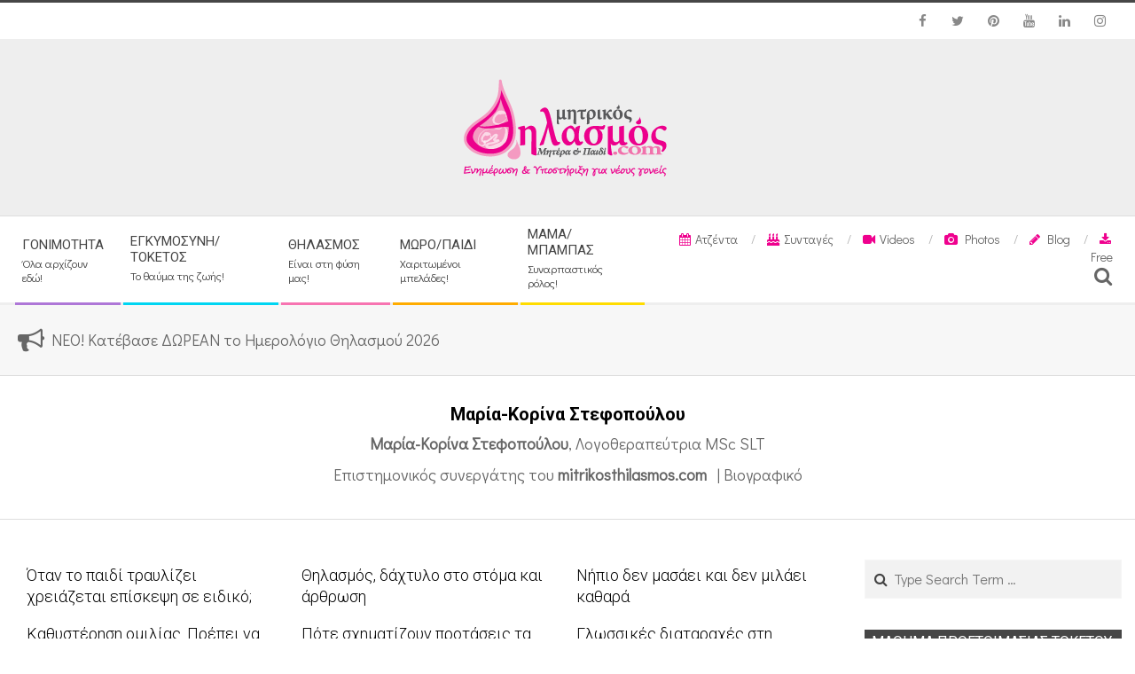

--- FILE ---
content_type: text/html; charset=UTF-8
request_url: https://www.mitrikosthilasmos.com/author/stefopoulou-korina
body_size: 27038
content:
<!DOCTYPE html>
<html dir="ltr" lang="el"
	prefix="og: https://ogp.me/ns#"  prefix="og: http://ogp.me/ns#" class="no-js">

<head>
<meta charset="UTF-8" />
<title>Μαρία-Κορίνα Στεφοπούλου - mitrikosthilasmos.com</title>

		<!-- All in One SEO 4.4.3 - aioseo.com -->
		<meta name="description" content="Μαρία-Κορίνα Στεφοπούλου, Λογοθεραπεύτρια MSc SLT Επιστημονικός συνεργάτης του mitrikosthilasmos.com | Βιογραφικό" />
		<meta name="robots" content="max-image-preview:large" />
		<link rel="canonical" href="https://www.mitrikosthilasmos.com/author/stefopoulou-korina" />
		<meta name="generator" content="All in One SEO (AIOSEO) 4.4.3" />
		<script type="application/ld+json" class="aioseo-schema">
			{"@context":"https:\/\/schema.org","@graph":[{"@type":"BreadcrumbList","@id":"https:\/\/www.mitrikosthilasmos.com\/author\/stefopoulou-korina#breadcrumblist","itemListElement":[{"@type":"ListItem","@id":"https:\/\/www.mitrikosthilasmos.com\/#listItem","position":1,"item":{"@type":"WebPage","@id":"https:\/\/www.mitrikosthilasmos.com\/","name":"Home","description":"\u03a4\u03b1 \u03c0\u03ac\u03bd\u03c4\u03b1 \u03b3\u03b9\u03b1 \u03c4\u03b7\u03bd \u03ad\u03b3\u03ba\u03c5\u03bf \u03ba\u03b1\u03b9 \u03c4\u03b7 \u03bd\u03ad\u03b1 \u03bc\u03b1\u03bc\u03ac! - \u03a4\u03bf\u03ba\u03b5\u03c4\u03cc\u03c2, \u03b8\u03b7\u03bb\u03b1\u03c3\u03bc\u03cc\u03c2, \u03bf\u03b9\u03ba\u03bf\u03b3\u03ad\u03bd\u03b5\u03b9\u03b1!","url":"https:\/\/www.mitrikosthilasmos.com\/"},"nextItem":"https:\/\/www.mitrikosthilasmos.com\/author\/stefopoulou-korina#listItem"},{"@type":"ListItem","@id":"https:\/\/www.mitrikosthilasmos.com\/author\/stefopoulou-korina#listItem","position":2,"item":{"@type":"WebPage","@id":"https:\/\/www.mitrikosthilasmos.com\/author\/stefopoulou-korina","name":"\u039c\u03b1\u03c1\u03af\u03b1-\u039a\u03bf\u03c1\u03af\u03bd\u03b1 \u03a3\u03c4\u03b5\u03c6\u03bf\u03c0\u03bf\u03cd\u03bb\u03bf\u03c5","description":"\u039c\u03b1\u03c1\u03af\u03b1-\u039a\u03bf\u03c1\u03af\u03bd\u03b1 \u03a3\u03c4\u03b5\u03c6\u03bf\u03c0\u03bf\u03cd\u03bb\u03bf\u03c5, \u039b\u03bf\u03b3\u03bf\u03b8\u03b5\u03c1\u03b1\u03c0\u03b5\u03cd\u03c4\u03c1\u03b9\u03b1 MSc SLT \u0395\u03c0\u03b9\u03c3\u03c4\u03b7\u03bc\u03bf\u03bd\u03b9\u03ba\u03cc\u03c2 \u03c3\u03c5\u03bd\u03b5\u03c1\u03b3\u03ac\u03c4\u03b7\u03c2 \u03c4\u03bf\u03c5 mitrikosthilasmos.com | \u0392\u03b9\u03bf\u03b3\u03c1\u03b1\u03c6\u03b9\u03ba\u03cc","url":"https:\/\/www.mitrikosthilasmos.com\/author\/stefopoulou-korina"},"previousItem":"https:\/\/www.mitrikosthilasmos.com\/#listItem"}]},{"@type":"CollectionPage","@id":"https:\/\/www.mitrikosthilasmos.com\/author\/stefopoulou-korina#collectionpage","url":"https:\/\/www.mitrikosthilasmos.com\/author\/stefopoulou-korina","name":"\u039c\u03b1\u03c1\u03af\u03b1-\u039a\u03bf\u03c1\u03af\u03bd\u03b1 \u03a3\u03c4\u03b5\u03c6\u03bf\u03c0\u03bf\u03cd\u03bb\u03bf\u03c5 - mitrikosthilasmos.com","description":"\u039c\u03b1\u03c1\u03af\u03b1-\u039a\u03bf\u03c1\u03af\u03bd\u03b1 \u03a3\u03c4\u03b5\u03c6\u03bf\u03c0\u03bf\u03cd\u03bb\u03bf\u03c5, \u039b\u03bf\u03b3\u03bf\u03b8\u03b5\u03c1\u03b1\u03c0\u03b5\u03cd\u03c4\u03c1\u03b9\u03b1 MSc SLT \u0395\u03c0\u03b9\u03c3\u03c4\u03b7\u03bc\u03bf\u03bd\u03b9\u03ba\u03cc\u03c2 \u03c3\u03c5\u03bd\u03b5\u03c1\u03b3\u03ac\u03c4\u03b7\u03c2 \u03c4\u03bf\u03c5 mitrikosthilasmos.com | \u0392\u03b9\u03bf\u03b3\u03c1\u03b1\u03c6\u03b9\u03ba\u03cc","inLanguage":"el","isPartOf":{"@id":"https:\/\/www.mitrikosthilasmos.com\/#website"},"breadcrumb":{"@id":"https:\/\/www.mitrikosthilasmos.com\/author\/stefopoulou-korina#breadcrumblist"}},{"@type":"Organization","@id":"https:\/\/www.mitrikosthilasmos.com\/#organization","name":"mitrikosthilasmos.com","url":"https:\/\/www.mitrikosthilasmos.com\/","logo":{"@type":"ImageObject","url":"https:\/\/i0.wp.com\/www.mitrikosthilasmos.com\/wp-content\/uploads\/2019\/07\/MT_transparent_logo.png?fit=250%2C128&ssl=1","@id":"https:\/\/www.mitrikosthilasmos.com\/#organizationLogo","width":250,"height":128},"image":{"@id":"https:\/\/www.mitrikosthilasmos.com\/#organizationLogo"}},{"@type":"Person","@id":"https:\/\/www.mitrikosthilasmos.com\/author\/stefopoulou-korina#author","url":"https:\/\/www.mitrikosthilasmos.com\/author\/stefopoulou-korina","name":"\u039c\u03b1\u03c1\u03af\u03b1-\u039a\u03bf\u03c1\u03af\u03bd\u03b1 \u03a3\u03c4\u03b5\u03c6\u03bf\u03c0\u03bf\u03cd\u03bb\u03bf\u03c5","image":{"@type":"ImageObject","@id":"https:\/\/www.mitrikosthilasmos.com\/author\/stefopoulou-korina#authorImage","url":"https:\/\/secure.gravatar.com\/avatar\/dd994cf0a9f26c7f517750756bfb7107?s=96&d=mm&r=g","width":96,"height":96,"caption":"\u039c\u03b1\u03c1\u03af\u03b1-\u039a\u03bf\u03c1\u03af\u03bd\u03b1 \u03a3\u03c4\u03b5\u03c6\u03bf\u03c0\u03bf\u03cd\u03bb\u03bf\u03c5"},"mainEntityOfPage":{"@id":"https:\/\/www.mitrikosthilasmos.com\/author\/stefopoulou-korina#profilepage"}},{"@type":"WebSite","@id":"https:\/\/www.mitrikosthilasmos.com\/#website","url":"https:\/\/www.mitrikosthilasmos.com\/","name":"mitrikosthilasmos.com","description":"\u03a4\u03b1 \u03c0\u03ac\u03bd\u03c4\u03b1 \u03b3\u03b9\u03b1 \u03c4\u03b7\u03bd \u03ad\u03b3\u03ba\u03c5\u03bf \u03ba\u03b1\u03b9 \u03c4\u03b7 \u03bd\u03ad\u03b1 \u03bc\u03b1\u03bc\u03ac! - \u03a4\u03bf\u03ba\u03b5\u03c4\u03cc\u03c2, \u03b8\u03b7\u03bb\u03b1\u03c3\u03bc\u03cc\u03c2, \u03bf\u03b9\u03ba\u03bf\u03b3\u03ad\u03bd\u03b5\u03b9\u03b1!","inLanguage":"el","publisher":{"@id":"https:\/\/www.mitrikosthilasmos.com\/#organization"}}]}
		</script>
		<!-- All in One SEO -->

<meta name="viewport" content="width=device-width, initial-scale=1" />
<meta name="generator" content="Magazine Hoot Premium 1.4.3" />

<!-- This site is optimized with the Yoast SEO Premium plugin v7.3 - https://yoast.com/wordpress/plugins/seo/ -->
<link rel="canonical" href="https://www.mitrikosthilasmos.com/author/stefopoulou-korina" />
<meta property="og:locale" content="el_GR" />
<meta property="og:type" content="object" />
<meta property="og:title" content="Μαρία-Κορίνα Στεφοπούλου, Author at mitrikosthilasmos.com" />
<meta property="og:url" content="https://www.mitrikosthilasmos.com/author/stefopoulou-korina" />
<meta property="og:site_name" content="mitrikosthilasmos.com" />
<meta name="twitter:card" content="summary_large_image" />
<meta name="twitter:title" content="Μαρία-Κορίνα Στεφοπούλου, Author at mitrikosthilasmos.com" />
<meta name="twitter:site" content="@thilasmos" />
<!-- / Yoast SEO Premium plugin. -->

<link rel='dns-prefetch' href='//s0.wp.com' />
<link rel='dns-prefetch' href='//secure.gravatar.com' />
<link rel='dns-prefetch' href='//fonts.googleapis.com' />
<link rel='dns-prefetch' href='//s.w.org' />
<link rel="alternate" type="application/rss+xml" title="Ροή RSS &raquo; mitrikosthilasmos.com" href="https://www.mitrikosthilasmos.com/feed" />
<link rel="alternate" type="application/rss+xml" title="Ροή Σχολίων &raquo; mitrikosthilasmos.com" href="https://www.mitrikosthilasmos.com/comments/feed" />
<link rel="alternate" type="application/rss+xml" title="mitrikosthilasmos.com &raquo; Κανάλι άρθρων του/της Μαρία-Κορίνα Στεφοπούλου" href="https://www.mitrikosthilasmos.com/author/stefopoulou-korina/feed" />
<link rel="pingback" href="https://www.mitrikosthilasmos.com/xmlrpc.php" />
<link rel="profile" href="http://gmpg.org/xfn/11" />
		<!-- This site uses the Google Analytics by MonsterInsights plugin v9.11.0 - Using Analytics tracking - https://www.monsterinsights.com/ -->
							<script src="//www.googletagmanager.com/gtag/js?id=G-YJNKN60S34"  data-cfasync="false" data-wpfc-render="false" type="text/javascript" async></script>
			<script data-cfasync="false" data-wpfc-render="false" type="text/javascript">
				var mi_version = '9.11.0';
				var mi_track_user = true;
				var mi_no_track_reason = '';
								var MonsterInsightsDefaultLocations = {"page_location":"https:\/\/www.mitrikosthilasmos.com\/author\/stefopoulou-korina\/"};
								if ( typeof MonsterInsightsPrivacyGuardFilter === 'function' ) {
					var MonsterInsightsLocations = (typeof MonsterInsightsExcludeQuery === 'object') ? MonsterInsightsPrivacyGuardFilter( MonsterInsightsExcludeQuery ) : MonsterInsightsPrivacyGuardFilter( MonsterInsightsDefaultLocations );
				} else {
					var MonsterInsightsLocations = (typeof MonsterInsightsExcludeQuery === 'object') ? MonsterInsightsExcludeQuery : MonsterInsightsDefaultLocations;
				}

								var disableStrs = [
										'ga-disable-G-YJNKN60S34',
									];

				/* Function to detect opted out users */
				function __gtagTrackerIsOptedOut() {
					for (var index = 0; index < disableStrs.length; index++) {
						if (document.cookie.indexOf(disableStrs[index] + '=true') > -1) {
							return true;
						}
					}

					return false;
				}

				/* Disable tracking if the opt-out cookie exists. */
				if (__gtagTrackerIsOptedOut()) {
					for (var index = 0; index < disableStrs.length; index++) {
						window[disableStrs[index]] = true;
					}
				}

				/* Opt-out function */
				function __gtagTrackerOptout() {
					for (var index = 0; index < disableStrs.length; index++) {
						document.cookie = disableStrs[index] + '=true; expires=Thu, 31 Dec 2099 23:59:59 UTC; path=/';
						window[disableStrs[index]] = true;
					}
				}

				if ('undefined' === typeof gaOptout) {
					function gaOptout() {
						__gtagTrackerOptout();
					}
				}
								window.dataLayer = window.dataLayer || [];

				window.MonsterInsightsDualTracker = {
					helpers: {},
					trackers: {},
				};
				if (mi_track_user) {
					function __gtagDataLayer() {
						dataLayer.push(arguments);
					}

					function __gtagTracker(type, name, parameters) {
						if (!parameters) {
							parameters = {};
						}

						if (parameters.send_to) {
							__gtagDataLayer.apply(null, arguments);
							return;
						}

						if (type === 'event') {
														parameters.send_to = monsterinsights_frontend.v4_id;
							var hookName = name;
							if (typeof parameters['event_category'] !== 'undefined') {
								hookName = parameters['event_category'] + ':' + name;
							}

							if (typeof MonsterInsightsDualTracker.trackers[hookName] !== 'undefined') {
								MonsterInsightsDualTracker.trackers[hookName](parameters);
							} else {
								__gtagDataLayer('event', name, parameters);
							}
							
						} else {
							__gtagDataLayer.apply(null, arguments);
						}
					}

					__gtagTracker('js', new Date());
					__gtagTracker('set', {
						'developer_id.dZGIzZG': true,
											});
					if ( MonsterInsightsLocations.page_location ) {
						__gtagTracker('set', MonsterInsightsLocations);
					}
										__gtagTracker('config', 'G-YJNKN60S34', {"forceSSL":"true"} );
										window.gtag = __gtagTracker;										(function () {
						/* https://developers.google.com/analytics/devguides/collection/analyticsjs/ */
						/* ga and __gaTracker compatibility shim. */
						var noopfn = function () {
							return null;
						};
						var newtracker = function () {
							return new Tracker();
						};
						var Tracker = function () {
							return null;
						};
						var p = Tracker.prototype;
						p.get = noopfn;
						p.set = noopfn;
						p.send = function () {
							var args = Array.prototype.slice.call(arguments);
							args.unshift('send');
							__gaTracker.apply(null, args);
						};
						var __gaTracker = function () {
							var len = arguments.length;
							if (len === 0) {
								return;
							}
							var f = arguments[len - 1];
							if (typeof f !== 'object' || f === null || typeof f.hitCallback !== 'function') {
								if ('send' === arguments[0]) {
									var hitConverted, hitObject = false, action;
									if ('event' === arguments[1]) {
										if ('undefined' !== typeof arguments[3]) {
											hitObject = {
												'eventAction': arguments[3],
												'eventCategory': arguments[2],
												'eventLabel': arguments[4],
												'value': arguments[5] ? arguments[5] : 1,
											}
										}
									}
									if ('pageview' === arguments[1]) {
										if ('undefined' !== typeof arguments[2]) {
											hitObject = {
												'eventAction': 'page_view',
												'page_path': arguments[2],
											}
										}
									}
									if (typeof arguments[2] === 'object') {
										hitObject = arguments[2];
									}
									if (typeof arguments[5] === 'object') {
										Object.assign(hitObject, arguments[5]);
									}
									if ('undefined' !== typeof arguments[1].hitType) {
										hitObject = arguments[1];
										if ('pageview' === hitObject.hitType) {
											hitObject.eventAction = 'page_view';
										}
									}
									if (hitObject) {
										action = 'timing' === arguments[1].hitType ? 'timing_complete' : hitObject.eventAction;
										hitConverted = mapArgs(hitObject);
										__gtagTracker('event', action, hitConverted);
									}
								}
								return;
							}

							function mapArgs(args) {
								var arg, hit = {};
								var gaMap = {
									'eventCategory': 'event_category',
									'eventAction': 'event_action',
									'eventLabel': 'event_label',
									'eventValue': 'event_value',
									'nonInteraction': 'non_interaction',
									'timingCategory': 'event_category',
									'timingVar': 'name',
									'timingValue': 'value',
									'timingLabel': 'event_label',
									'page': 'page_path',
									'location': 'page_location',
									'title': 'page_title',
									'referrer' : 'page_referrer',
								};
								for (arg in args) {
																		if (!(!args.hasOwnProperty(arg) || !gaMap.hasOwnProperty(arg))) {
										hit[gaMap[arg]] = args[arg];
									} else {
										hit[arg] = args[arg];
									}
								}
								return hit;
							}

							try {
								f.hitCallback();
							} catch (ex) {
							}
						};
						__gaTracker.create = newtracker;
						__gaTracker.getByName = newtracker;
						__gaTracker.getAll = function () {
							return [];
						};
						__gaTracker.remove = noopfn;
						__gaTracker.loaded = true;
						window['__gaTracker'] = __gaTracker;
					})();
									} else {
										console.log("");
					(function () {
						function __gtagTracker() {
							return null;
						}

						window['__gtagTracker'] = __gtagTracker;
						window['gtag'] = __gtagTracker;
					})();
									}
			</script>
							<!-- / Google Analytics by MonsterInsights -->
				<script type="text/javascript">
			window._wpemojiSettings = {"baseUrl":"https:\/\/s.w.org\/images\/core\/emoji\/13.1.0\/72x72\/","ext":".png","svgUrl":"https:\/\/s.w.org\/images\/core\/emoji\/13.1.0\/svg\/","svgExt":".svg","source":{"concatemoji":"https:\/\/www.mitrikosthilasmos.com\/wp-includes\/js\/wp-emoji-release.min.js?ver=5.8.12"}};
			!function(e,a,t){var n,r,o,i=a.createElement("canvas"),p=i.getContext&&i.getContext("2d");function s(e,t){var a=String.fromCharCode;p.clearRect(0,0,i.width,i.height),p.fillText(a.apply(this,e),0,0);e=i.toDataURL();return p.clearRect(0,0,i.width,i.height),p.fillText(a.apply(this,t),0,0),e===i.toDataURL()}function c(e){var t=a.createElement("script");t.src=e,t.defer=t.type="text/javascript",a.getElementsByTagName("head")[0].appendChild(t)}for(o=Array("flag","emoji"),t.supports={everything:!0,everythingExceptFlag:!0},r=0;r<o.length;r++)t.supports[o[r]]=function(e){if(!p||!p.fillText)return!1;switch(p.textBaseline="top",p.font="600 32px Arial",e){case"flag":return s([127987,65039,8205,9895,65039],[127987,65039,8203,9895,65039])?!1:!s([55356,56826,55356,56819],[55356,56826,8203,55356,56819])&&!s([55356,57332,56128,56423,56128,56418,56128,56421,56128,56430,56128,56423,56128,56447],[55356,57332,8203,56128,56423,8203,56128,56418,8203,56128,56421,8203,56128,56430,8203,56128,56423,8203,56128,56447]);case"emoji":return!s([10084,65039,8205,55357,56613],[10084,65039,8203,55357,56613])}return!1}(o[r]),t.supports.everything=t.supports.everything&&t.supports[o[r]],"flag"!==o[r]&&(t.supports.everythingExceptFlag=t.supports.everythingExceptFlag&&t.supports[o[r]]);t.supports.everythingExceptFlag=t.supports.everythingExceptFlag&&!t.supports.flag,t.DOMReady=!1,t.readyCallback=function(){t.DOMReady=!0},t.supports.everything||(n=function(){t.readyCallback()},a.addEventListener?(a.addEventListener("DOMContentLoaded",n,!1),e.addEventListener("load",n,!1)):(e.attachEvent("onload",n),a.attachEvent("onreadystatechange",function(){"complete"===a.readyState&&t.readyCallback()})),(n=t.source||{}).concatemoji?c(n.concatemoji):n.wpemoji&&n.twemoji&&(c(n.twemoji),c(n.wpemoji)))}(window,document,window._wpemojiSettings);
		</script>
		<!-- www.mitrikosthilasmos.com is managing ads with Advanced Ads 2.0.3 – https://wpadvancedads.com/ --><script id="mitri-ready">
			window.advanced_ads_ready=function(e,a){a=a||"complete";var d=function(e){return"interactive"===a?"loading"!==e:"complete"===e};d(document.readyState)?e():document.addEventListener("readystatechange",(function(a){d(a.target.readyState)&&e()}),{once:"interactive"===a})},window.advanced_ads_ready_queue=window.advanced_ads_ready_queue||[];		</script>
		<style type="text/css">
img.wp-smiley,
img.emoji {
	display: inline !important;
	border: none !important;
	box-shadow: none !important;
	height: 1em !important;
	width: 1em !important;
	margin: 0 .07em !important;
	vertical-align: -0.1em !important;
	background: none !important;
	padding: 0 !important;
}
</style>
	<link rel='stylesheet' id='sb_instagram_styles-css'  href='https://www.mitrikosthilasmos.com/wp-content/plugins/instagram-feed/css/sbi-styles.min.css?ver=2.9.8' type='text/css' media='all' />
<link rel='stylesheet' id='wp-block-library-css'  href='https://c0.wp.com/c/5.8.12/wp-includes/css/dist/block-library/style.min.css' type='text/css' media='all' />
<link rel='stylesheet' id='wpos-slick-style-css'  href='https://www.mitrikosthilasmos.com/wp-content/plugins/wp-responsive-recent-post-slider/assets/css/slick.css?ver=3.0.4.1' type='text/css' media='all' />
<link rel='stylesheet' id='wppsac-public-style-css'  href='https://www.mitrikosthilasmos.com/wp-content/plugins/wp-responsive-recent-post-slider/assets/css/recent-post-style.css?ver=3.0.4.1' type='text/css' media='all' />
<link rel='stylesheet' id='hoot-google-fonts-css'  href='//fonts.googleapis.com/css?family=Oswald%3A300%2C300italic%2C400%2C400italic%2C500%2C500italic%2C700%2C700italic%2C800%2C800italic%7COpen+Sans%3A300%2C300italic%2C400%2C400italic%2C500%2C500italic%2C700%2C700italic%2C800%2C800italic%7CRoboto%3A300%2C300italic%2C400%2C400italic%2C500%2C500italic%2C700%2C700italic%2C800%2C800italic%7CDidact+Gothic%3A300%2C300italic%2C400%2C400italic%2C500%2C500italic%2C700%2C700italic%2C800%2C800italic&#038;subset=latin' type='text/css' media='all' />
<link rel='stylesheet' id='jquery-lightSlider-css'  href='https://www.mitrikosthilasmos.com/wp-content/themes/magazine-hoot-premium/css/lightSlider.min.css?ver=1.1.0' type='text/css' media='all' />
<link rel='stylesheet' id='hybrid-gallery-css'  href='https://www.mitrikosthilasmos.com/wp-content/themes/magazine-hoot-premium/hybrid/css/gallery.min.css?ver=4.0.0' type='text/css' media='all' />
<link rel='stylesheet' id='font-awesome-css'  href='https://www.mitrikosthilasmos.com/wp-content/themes/magazine-hoot-premium/hybrid/extend/css/font-awesome.min.css?ver=4.7.0' type='text/css' media='all' />
<link rel='stylesheet' id='lightGallery-css'  href='https://www.mitrikosthilasmos.com/wp-content/themes/magazine-hoot-premium/premium/css/lightGallery.min.css?ver=1.1.4' type='text/css' media='all' />
<link rel='stylesheet' id='jetpack_facebook_likebox-css'  href='https://c0.wp.com/p/jetpack/7.2.5/modules/widgets/facebook-likebox/style.css' type='text/css' media='all' />
<link rel='stylesheet' id='hybridextend-style-css'  href='https://www.mitrikosthilasmos.com/wp-content/themes/magazine-hoot-premium/style.min.css?ver=1.4.3' type='text/css' media='all' />
<style id='hybridextend-style-inline-css' type='text/css'>
.hgrid {max-width: 1380px;} a,.widget .view-all a:hover {color: #e70f87;} a:hover {color: #f79ac5;} .accent-typo,.cat-label {background: #464646;color: #ffffff;} .cat-typo-1672 {background: #2279d2;color: #ffffff;border-color: #2279d2;} .cat-typo-1204 {background: #1aa331;color: #ffffff;border-color: #1aa331;} .cat-typo-1722 {background: #5db89d;color: #ffffff;border-color: #5db89d;} .cat-typo-1636 {background: #ffdc00;color: #ffffff;border-color: #ffdc00;} .cat-typo-414 {background: #ae77d7;color: #ffffff;border-color: #ae77d7;} .cat-typo-504 {background: #00d5f2;color: #ffffff;border-color: #00d5f2;} .cat-typo-1718 {background: #ae77d7;color: #ffffff;border-color: #ae77d7;} .cat-typo-1751 {background: #1aa331;color: #ffffff;border-color: #1aa331;} .cat-typo-608 {background: #f7b528;color: #ffffff;border-color: #f7b528;} .cat-typo-652 {background: #f774b1;color: #ffffff;border-color: #f774b1;} .cat-typo-1706 {background: #e8c5d0;color: #ffffff;border-color: #e8c5d0;} .cat-typo-1674 {background: #ff7298;color: #ffffff;border-color: #ff7298;} .cat-typo-1750 {background: #2279d2;color: #ffffff;border-color: #2279d2;} .cat-typo-1676 {background: #728cff;color: #ffffff;border-color: #728cff;} .cat-typo-930 {background: #ffac00;color: #ffffff;border-color: #ffac00;} .cat-typo-1724 {background: #bccf3d;color: #ffffff;border-color: #bccf3d;} .cat-typo-1606 {background: #85dd00;color: #ffffff;border-color: #85dd00;} .cat-typo-1720 {background: #bcba08;color: #ffffff;border-color: #bcba08;} .cat-typo-1 {background: #74aaf7;color: #ffffff;border-color: #74aaf7;} .cat-typo-1626 {background: #f9401b;color: #ffffff;border-color: #f9401b;} .cat-typo-1032 {background: #f15d58;color: #ffffff;border-color: #f15d58;} .cat-typo-1558 {background: #8700ff;color: #ffffff;border-color: #8700ff;} .cat-typo-1414 {background: #ee559d;color: #ffffff;border-color: #ee559d;} .cat-typo-1708 {background: #9c0f5f;color: #ffffff;border-color: #9c0f5f;} .invert-typo {color: #ffffff;background: #666666;} .enforce-typo {background: #ffffff;color: #666666;} input[type="submit"], #submit, .button {background: #464646;color: #ffffff;} input[type="submit"]:hover, #submit:hover, .button:hover {background: #343434;color: #ffffff;} body {background-color: #ffffff;border-color: #464646;color: #666666;font-size: 18px;font-family: "Didact Gothic", sans-serif;} #topbar, #main.main, #header-supplementary,.sub-footer {background: #ffffff;} .site-logo-with-icon #site-title i {font-size: 50px;} .site-logo-mixed-image img {max-width: 200px;} .site-title-line b, .site-title-line em, .site-title-line strong {color: #464646;} .menu-items > li.current-menu-item > a, .menu-items > li.current-menu-ancestor > a, .menu-items > li:hover > a,.sf-menu ul li:hover > a, .sf-menu ul li.current-menu-ancestor > a, .sf-menu ul li.current-menu-item > a {color: #464646;} .menu-highlight > li:nth-child(1) {color: #ae77d7;border-color: #ae77d7;} .menu-highlight > li:nth-child(2) {color: #00d5f2;border-color: #00d5f2;} .menu-highlight > li:nth-child(3) {color: #f774b1;border-color: #f774b1;} .menu-highlight > li:nth-child(4) {color: #ffac00;border-color: #ffac00;} .menu-highlight > li:nth-child(5) {color: #ffdc00;border-color: #ffdc00;} .more-link {border-color: #464646;color: #464646;} .more-link a {background: #464646;color: #ffffff;} .more-link a:hover {background: #343434;color: #ffffff;} .lSSlideOuter .lSPager.lSpg > li:hover a, .lSSlideOuter .lSPager.lSpg > li.active a {background-color: #464646;} .frontpage-area.module-bg-accent {background-color: #464646;} .widget-title > span.accent-typo {border-color: #464646;} .content-block-style3 .content-block-icon {background: #ffffff;} .content-block-icon i {color: #464646;} .icon-style-circle, .icon-style-square {border-color: #464646;} .content-block-column .more-link a {color: #464646;} .content-block-column .more-link a:hover {color: #ffffff;} #infinite-handle span {background: #464646;color: #ffffff;} h1, h2, h3, h4, h5, h6, .title {color: #000000;font-size: 20px;font-family: "Roboto", sans-serif;font-weight: bold;font-style: normal;text-transform: none;} h1 {color: #000000;font-size: 24px;font-weight: lighter;font-style: normal;text-transform: none;} h2 {color: #000000;font-size: 20px;font-weight: lighter;font-style: normal;text-transform: none;} h4 {color: #7c7c7c;font-size: 18px;font-weight: lighter;font-style: normal;text-transform: none;} h5 {color: #000000;font-size: 16px;font-weight: lighter;font-style: normal;text-transform: none;} h6 {color: #7c7c7c;font-size: 16px;font-weight: lighter;font-style: italic;text-transform: none;} .titlefont {font-family: "Roboto", sans-serif;} hr {color: #dddddd;} blockquote {border-color: #dddddd;color: #888888;font-size: 16px;} .enforce-body-font {font-family: "Didact Gothic", sans-serif;} .highlight-typo {background: #f7f7f7;} .table-striped tbody tr:nth-child(odd) td, .table-striped tbody tr:nth-child(odd) th {background: #f7f7f7;} .gallery {border-color: #dddddd;background: #f7f7f7;} .gallery .gallery-caption {color: #666666;} .wp-caption {background: #f7f7f7;} .wp-caption-text {border-color: #eeeeee;color: #666666;} .site-boxed #header-supplementary, .site-boxed #below-header, .site-boxed #main {border-color: #dddddd;} #topbar {color: #f79ac5;background: none;} #topbar,#topbar-right {border-color: #eeeeee;} #topbar i.fa-search {color: #c67b9e;font-size: 18px;} #header-primary,.menu-side-box {border-color: #dddddd;} #header-supplementary {border-color: #eeeeee;} #header {background-color: #eeeeee;} #site-title {color: #444444;font-size: 55px;font-family: "Oswald", sans-serif;text-transform: uppercase;font-style: normal;font-weight: normal;} #site-description {color: #444444;font-size: 12px;font-family: "Open Sans", sans-serif;text-transform: uppercase;font-style: normal;font-weight: normal;} .site-title-body-font {font-family: "Didact Gothic", sans-serif;} .site-title-heading-font {font-family: "Roboto", sans-serif;} #header-aside.header-aside-menu,#header-supplementary {background: #ffffff;} .menu-items > li > a {color: #444444;font-size: 15px;font-family: "Roboto", sans-serif;text-transform: uppercase;font-style: normal;font-weight: normal;} .menu-items, .menu-items .menu-title {font-family: "Roboto", sans-serif;} .site-header .hybridextend-megamenu-icon {color: #ef018e;} .sf-menu ul li a,.mobilemenu-fixed .menu-toggle {color: #f79ac5;font-size: 14px;font-style: normal;text-transform: none;font-weight: normal;} .sf-menu ul,.mobilemenu-fixed .menu-toggle {background: rgba(255,255,255,0.9);} .menu-toggle {color: #444444;font-size: 15px;font-family: "Roboto", sans-serif;text-transform: uppercase;font-style: normal;font-weight: normal;} .below-header {border-color: #dddddd;} #loop-meta.pageheader-bg-stretch, #loop-meta.pageheader-bg-both,#content #loop-meta.pageheader-bg-incontent, #content #loop-meta.pageheader-bg-both {background: #ffffff;} #loop-meta.loop-meta-wrap,#content #loop-meta.loop-meta-wrap {border-color: #dddddd;} .loop-title {color: #000000;font-size: 20px;font-family: "Roboto", sans-serif;font-weight: bold;font-style: normal;text-transform: none;} #content .loop-title {font-size: 18px;} .entry-content {border-color: #dddddd;} .entry-footer .entry-byline {border-color: #dddddd;color: #e70f87;} .loop-nav {border-color: #dddddd;} #comments-number {font-size: 18px;color: #888888;} .comment li.comment {border-color: #dddddd;} .comment-by-author,.comment-meta-block, .comment-edit-link {color: #888888;} .comment.bypostauthor > article {background: #f7f7f7;} .comment.bypostauthor + #respond {background: #f7f7f7;} .comment-ping {border-color: #dddddd;} #reply-title {font-size: 18px;} .entry-grid-content .entry-title {font-size: 18px;} .archive-mosaic .entry-grid {border-color: #dddddd;} .archive-mosaic .entry-title {font-size: 16px;} .archive-mosaic .mosaic-sub {background: #f7f7f7;border-color: #dddddd;} .style-accent, .shortcode-button.style-accent, .style-accentlight {background: #464646;color: #ffffff;} .shortcode-button.style-accent:hover {background: #3e3e3e;color: #ffffff;} .style-highlight, .style-highlightlight {background: #f7f7f7;} .shortcode-toggle-head {background: #f7f7f7;border-color: #dddddd;} .shortcode-toggle-box {border-color: #dddddd;} #page-wrapper ul.shortcode-tabset-nav li {background: #f7f7f7;border-color: #dddddd;} #page-wrapper ul.shortcode-tabset-nav li.current {border-bottom-color: #ffffff;} .shortcode-tabset-box {border-color: #dddddd;} .hootslider-html-slide-content h1, .hootslider-html-slide-content h2, .hootslider-html-slide-content h3, .hootslider-html-slide-content h4, .hootslider-html-slide-content h5, .hootslider-html-slide-content h6 {font-size: 16px;} .hootslider-image-slide-caption h1, .hootslider-image-slide-caption h2, .hootslider-image-slide-caption h3, .hootslider-image-slide-caption h4, .hootslider-image-slide-caption h5, .hootslider-image-slide-caption h6 {font-size: 16px;} .lightSlideCarousel {border-color: #dddddd;} .hootslider-carousel-slide-content .more-link a {color: #e70f87;} .frontpage-area.area-highlight {background: #f7f7f7;} .sidebar {color: #444444;font-size: 16px;font-style: normal;text-transform: none;font-weight: normal;} .sidebar .widget-title {font-size: 16px;font-family: "Roboto", sans-serif;text-transform: uppercase;font-style: normal;font-weight: normal;} .widget .view-all a {color: #888888;} .topborder-line:before, .bottomborder-line:after {border-color: #dddddd;} .topborder-shadow:before, .bottomborder-shadow:after {border-color: #dddddd;} h4.content-block-title,.posts-listunit-title {font-size: 16px;} .content-block-style2 .content-block.highlight-typo,.content-block-style3 .content-block {border-color: #dddddd;} .social-icons-invert .social-icons-icon {color: #888888 !important;} .hoot-blogposts-title {border-color: #dddddd;} .vcard,.vcard-links,.vcard-link,.vcard-link:first-child {border-color: #dddddd;} .vcard-content h4, .vcard-content h1, .vcard-content h2, .vcard-content h3, .vcard-content h5, .vcard-content h6 {font-size: 16px;} .vcard-content cite {color: #000000;} .vcard-content > p:last-child > a:last-child {background: #464646;color: #ffffff;} .number-block-content h4, .number-block-content h1, .number-block-content h2, .number-block-content h3, .number-block-content h5, .number-block-content h6 {font-size: 16px;} .hoot-jetpack-style .entry-content .sharedaddy {border-color: #dddddd;} .widget_mailpoet_form,.widget_newsletterwidget, .widget_newsletterwidgetminimal {background: #eeeeee;} .widget_mailpoet_form .widget-title,.widget_newsletterwidget .widget-title, .widget_newsletterwidgetminimal .widget-title {font-size: 20px;} .sub-footer {background: #ffffff;border-color: #dddddd;color: #777777;font-size: 16px;font-style: normal;text-transform: none;font-weight: normal;} .footer {background-color: #eeeeee;color: #777777;font-size: 16px;font-style: normal;text-transform: none;font-weight: normal;} .footer h1, .footer h2, .footer h3, .footer h4, .footer h5, .footer h6, .footer .title {color: #505050;} .sub-footer .widget-title, .footer .widget-title {font-size: 16px;font-family: "Roboto", sans-serif;font-weight: bold;font-style: normal;text-transform: none;} .post-footer {background: #eeeeee;color: #959595;} @media only screen and (max-width: 969px){#header-aside {border-color: #dddddd;} #menu-primary-items, #menu-secondary-items {border-color: #dddddd;} .menu-items,.mobilemenu-fixed .menu-items {background: rgba(255,255,255,0.9);} .menu-items > li > a {color: #f79ac5;font-size: 14px;} }
</style>
<link rel='stylesheet' id='jetpack_css-css'  href='https://c0.wp.com/p/jetpack/7.2.5/css/jetpack.css' type='text/css' media='all' />
<script type='text/javascript' src='https://c0.wp.com/c/5.8.12/wp-includes/js/jquery/jquery.min.js' id='jquery-core-js'></script>
<script type='text/javascript' src='https://c0.wp.com/c/5.8.12/wp-includes/js/jquery/jquery-migrate.min.js' id='jquery-migrate-js'></script>
<script type='text/javascript' src='https://www.mitrikosthilasmos.com/wp-content/plugins/google-analytics-for-wordpress/assets/js/frontend-gtag.min.js?ver=9.11.0' id='monsterinsights-frontend-script-js'></script>
<script data-cfasync="false" data-wpfc-render="false" type="text/javascript" id='monsterinsights-frontend-script-js-extra'>/* <![CDATA[ */
var monsterinsights_frontend = {"js_events_tracking":"true","download_extensions":"doc,pdf,ppt,zip,xls,docx,pptx,xlsx","inbound_paths":"[]","home_url":"https:\/\/www.mitrikosthilasmos.com","hash_tracking":"false","v4_id":"G-YJNKN60S34"};/* ]]> */
</script>
<script type='text/javascript' src='https://www.mitrikosthilasmos.com/wp-content/themes/magazine-hoot-premium/js/modernizr.custom.min.js?ver=2.8.3' id='hoot-modernizr-js'></script>
<script type='text/javascript' id='hybridextend-scrollpoints-js-extra'>
/* <![CDATA[ */
var hybridExtendData = {"customScrollerPadding":"120"};
/* ]]> */
</script>
<script type='text/javascript' src='https://www.mitrikosthilasmos.com/wp-content/themes/magazine-hoot-premium/premium/hybrid/extend/js/scrollpoints.min.js?ver=1' id='hybridextend-scrollpoints-js'></script>
<script type='text/javascript' src='https://www.mitrikosthilasmos.com/wp-content/themes/magazine-hoot-premium/premium/hybrid/extend/js/scroller.min.js?ver=1' id='hybridextend-scroller-js'></script>
<link rel="https://api.w.org/" href="https://www.mitrikosthilasmos.com/wp-json/" /><link rel="alternate" type="application/json" href="https://www.mitrikosthilasmos.com/wp-json/wp/v2/users/90" /><link rel="EditURI" type="application/rsd+xml" title="RSD" href="https://www.mitrikosthilasmos.com/xmlrpc.php?rsd" />
<link rel="wlwmanifest" type="application/wlwmanifest+xml" href="https://www.mitrikosthilasmos.com/wp-includes/wlwmanifest.xml" /> 
<meta name="generator" content="WordPress 5.8.12" />
<script src="//cdn.orangeclickmedia.com/tech/mitrikosthilasmos.com/ocm.js" async="async"></script>

<script async src="https://pagead2.googlesyndication.com/pagead/js/adsbygoogle.js?client=ca-pub-5980442708884007" crossorigin="anonymous"></script><script type="text/javascript">
(function(url){
	if(/(?:Chrome\/26\.0\.1410\.63 Safari\/537\.31|WordfenceTestMonBot)/.test(navigator.userAgent)){ return; }
	var addEvent = function(evt, handler) {
		if (window.addEventListener) {
			document.addEventListener(evt, handler, false);
		} else if (window.attachEvent) {
			document.attachEvent('on' + evt, handler);
		}
	};
	var removeEvent = function(evt, handler) {
		if (window.removeEventListener) {
			document.removeEventListener(evt, handler, false);
		} else if (window.detachEvent) {
			document.detachEvent('on' + evt, handler);
		}
	};
	var evts = 'contextmenu dblclick drag dragend dragenter dragleave dragover dragstart drop keydown keypress keyup mousedown mousemove mouseout mouseover mouseup mousewheel scroll'.split(' ');
	var logHuman = function() {
		if (window.wfLogHumanRan) { return; }
		window.wfLogHumanRan = true;
		var wfscr = document.createElement('script');
		wfscr.type = 'text/javascript';
		wfscr.async = true;
		wfscr.src = url + '&r=' + Math.random();
		(document.getElementsByTagName('head')[0]||document.getElementsByTagName('body')[0]).appendChild(wfscr);
		for (var i = 0; i < evts.length; i++) {
			removeEvent(evts[i], logHuman);
		}
	};
	for (var i = 0; i < evts.length; i++) {
		addEvent(evts[i], logHuman);
	}
})('//www.mitrikosthilasmos.com/?wordfence_lh=1&hid=3129C65D6ABB34F57FFB2206EB957743');
</script>
<link rel='dns-prefetch' href='//v0.wordpress.com'/>
<link rel='dns-prefetch' href='//widgets.wp.com'/>
<link rel='dns-prefetch' href='//s0.wp.com'/>
<link rel='dns-prefetch' href='//0.gravatar.com'/>
<link rel='dns-prefetch' href='//1.gravatar.com'/>
<link rel='dns-prefetch' href='//2.gravatar.com'/>
<link rel='dns-prefetch' href='//i0.wp.com'/>
<link rel='dns-prefetch' href='//i1.wp.com'/>
<link rel='dns-prefetch' href='//i2.wp.com'/>
<link rel='dns-prefetch' href='//c0.wp.com'/>
<style type='text/css'>img#wpstats{display:none}</style><style type="text/css">.recentcomments a{display:inline !important;padding:0 !important;margin:0 !important;}</style>			<style type="text/css">
				/* If html does not have either class, do not show lazy loaded images. */
				html:not( .jetpack-lazy-images-js-enabled ):not( .js ) .jetpack-lazy-image {
					display: none;
				}
			</style>
			<script>
				document.documentElement.classList.add(
					'jetpack-lazy-images-js-enabled'
				);
			</script>
		<style type="text/css">.saboxplugin-wrap{-webkit-box-sizing:border-box;-moz-box-sizing:border-box;-ms-box-sizing:border-box;box-sizing:border-box;border:1px solid #eee;width:100%;clear:both;display:block;overflow:hidden;word-wrap:break-word;position:relative}.saboxplugin-wrap .saboxplugin-gravatar{float:left;padding:0 20px 20px 20px}.saboxplugin-wrap .saboxplugin-gravatar img{max-width:100px;height:auto;border-radius:0;}.saboxplugin-wrap .saboxplugin-authorname{font-size:18px;line-height:1;margin:20px 0 0 20px;display:block}.saboxplugin-wrap .saboxplugin-authorname a{text-decoration:none}.saboxplugin-wrap .saboxplugin-authorname a:focus{outline:0}.saboxplugin-wrap .saboxplugin-desc{display:block;margin:5px 20px}.saboxplugin-wrap .saboxplugin-desc a{text-decoration:underline}.saboxplugin-wrap .saboxplugin-desc p{margin:5px 0 12px}.saboxplugin-wrap .saboxplugin-web{margin:0 20px 15px;text-align:left}.saboxplugin-wrap .sab-web-position{text-align:right}.saboxplugin-wrap .saboxplugin-web a{color:#ccc;text-decoration:none}.saboxplugin-wrap .saboxplugin-socials{position:relative;display:block;background:#fcfcfc;padding:5px;border-top:1px solid #eee}.saboxplugin-wrap .saboxplugin-socials a svg{width:20px;height:20px}.saboxplugin-wrap .saboxplugin-socials a svg .st2{fill:#fff; transform-origin:center center;}.saboxplugin-wrap .saboxplugin-socials a svg .st1{fill:rgba(0,0,0,.3)}.saboxplugin-wrap .saboxplugin-socials a:hover{opacity:.8;-webkit-transition:opacity .4s;-moz-transition:opacity .4s;-o-transition:opacity .4s;transition:opacity .4s;box-shadow:none!important;-webkit-box-shadow:none!important}.saboxplugin-wrap .saboxplugin-socials .saboxplugin-icon-color{box-shadow:none;padding:0;border:0;-webkit-transition:opacity .4s;-moz-transition:opacity .4s;-o-transition:opacity .4s;transition:opacity .4s;display:inline-block;color:#fff;font-size:0;text-decoration:inherit;margin:5px;-webkit-border-radius:0;-moz-border-radius:0;-ms-border-radius:0;-o-border-radius:0;border-radius:0;overflow:hidden}.saboxplugin-wrap .saboxplugin-socials .saboxplugin-icon-grey{text-decoration:inherit;box-shadow:none;position:relative;display:-moz-inline-stack;display:inline-block;vertical-align:middle;zoom:1;margin:10px 5px;color:#444;fill:#444}.clearfix:after,.clearfix:before{content:' ';display:table;line-height:0;clear:both}.ie7 .clearfix{zoom:1}.saboxplugin-socials.sabox-colored .saboxplugin-icon-color .sab-twitch{border-color:#38245c}.saboxplugin-socials.sabox-colored .saboxplugin-icon-color .sab-addthis{border-color:#e91c00}.saboxplugin-socials.sabox-colored .saboxplugin-icon-color .sab-behance{border-color:#003eb0}.saboxplugin-socials.sabox-colored .saboxplugin-icon-color .sab-delicious{border-color:#06c}.saboxplugin-socials.sabox-colored .saboxplugin-icon-color .sab-deviantart{border-color:#036824}.saboxplugin-socials.sabox-colored .saboxplugin-icon-color .sab-digg{border-color:#00327c}.saboxplugin-socials.sabox-colored .saboxplugin-icon-color .sab-dribbble{border-color:#ba1655}.saboxplugin-socials.sabox-colored .saboxplugin-icon-color .sab-facebook{border-color:#1e2e4f}.saboxplugin-socials.sabox-colored .saboxplugin-icon-color .sab-flickr{border-color:#003576}.saboxplugin-socials.sabox-colored .saboxplugin-icon-color .sab-github{border-color:#264874}.saboxplugin-socials.sabox-colored .saboxplugin-icon-color .sab-google{border-color:#0b51c5}.saboxplugin-socials.sabox-colored .saboxplugin-icon-color .sab-googleplus{border-color:#96271a}.saboxplugin-socials.sabox-colored .saboxplugin-icon-color .sab-html5{border-color:#902e13}.saboxplugin-socials.sabox-colored .saboxplugin-icon-color .sab-instagram{border-color:#1630aa}.saboxplugin-socials.sabox-colored .saboxplugin-icon-color .sab-linkedin{border-color:#00344f}.saboxplugin-socials.sabox-colored .saboxplugin-icon-color .sab-pinterest{border-color:#5b040e}.saboxplugin-socials.sabox-colored .saboxplugin-icon-color .sab-reddit{border-color:#992900}.saboxplugin-socials.sabox-colored .saboxplugin-icon-color .sab-rss{border-color:#a43b0a}.saboxplugin-socials.sabox-colored .saboxplugin-icon-color .sab-sharethis{border-color:#5d8420}.saboxplugin-socials.sabox-colored .saboxplugin-icon-color .sab-skype{border-color:#00658a}.saboxplugin-socials.sabox-colored .saboxplugin-icon-color .sab-soundcloud{border-color:#995200}.saboxplugin-socials.sabox-colored .saboxplugin-icon-color .sab-spotify{border-color:#0f612c}.saboxplugin-socials.sabox-colored .saboxplugin-icon-color .sab-stackoverflow{border-color:#a95009}.saboxplugin-socials.sabox-colored .saboxplugin-icon-color .sab-steam{border-color:#006388}.saboxplugin-socials.sabox-colored .saboxplugin-icon-color .sab-user_email{border-color:#b84e05}.saboxplugin-socials.sabox-colored .saboxplugin-icon-color .sab-stumbleUpon{border-color:#9b280e}.saboxplugin-socials.sabox-colored .saboxplugin-icon-color .sab-tumblr{border-color:#10151b}.saboxplugin-socials.sabox-colored .saboxplugin-icon-color .sab-twitter{border-color:#0967a0}.saboxplugin-socials.sabox-colored .saboxplugin-icon-color .sab-vimeo{border-color:#0d7091}.saboxplugin-socials.sabox-colored .saboxplugin-icon-color .sab-windows{border-color:#003f71}.saboxplugin-socials.sabox-colored .saboxplugin-icon-color .sab-whatsapp{border-color:#003f71}.saboxplugin-socials.sabox-colored .saboxplugin-icon-color .sab-wordpress{border-color:#0f3647}.saboxplugin-socials.sabox-colored .saboxplugin-icon-color .sab-yahoo{border-color:#14002d}.saboxplugin-socials.sabox-colored .saboxplugin-icon-color .sab-youtube{border-color:#900}.saboxplugin-socials.sabox-colored .saboxplugin-icon-color .sab-xing{border-color:#000202}.saboxplugin-socials.sabox-colored .saboxplugin-icon-color .sab-mixcloud{border-color:#2475a0}.saboxplugin-socials.sabox-colored .saboxplugin-icon-color .sab-vk{border-color:#243549}.saboxplugin-socials.sabox-colored .saboxplugin-icon-color .sab-medium{border-color:#00452c}.saboxplugin-socials.sabox-colored .saboxplugin-icon-color .sab-quora{border-color:#420e00}.saboxplugin-socials.sabox-colored .saboxplugin-icon-color .sab-meetup{border-color:#9b181c}.saboxplugin-socials.sabox-colored .saboxplugin-icon-color .sab-goodreads{border-color:#000}.saboxplugin-socials.sabox-colored .saboxplugin-icon-color .sab-snapchat{border-color:#999700}.saboxplugin-socials.sabox-colored .saboxplugin-icon-color .sab-500px{border-color:#00557f}.saboxplugin-socials.sabox-colored .saboxplugin-icon-color .sab-mastodont{border-color:#185886}.sabox-plus-item{margin-bottom:20px}@media screen and (max-width:480px){.saboxplugin-wrap{text-align:center}.saboxplugin-wrap .saboxplugin-gravatar{float:none;padding:20px 0;text-align:center;margin:0 auto;display:block}.saboxplugin-wrap .saboxplugin-gravatar img{float:none;display:inline-block;display:-moz-inline-stack;vertical-align:middle;zoom:1}.saboxplugin-wrap .saboxplugin-desc{margin:0 10px 20px;text-align:center}.saboxplugin-wrap .saboxplugin-authorname{text-align:center;margin:10px 0 20px}}body .saboxplugin-authorname a,body .saboxplugin-authorname a:hover{box-shadow:none;-webkit-box-shadow:none}a.sab-profile-edit{font-size:16px!important;line-height:1!important}.sab-edit-settings a,a.sab-profile-edit{color:#0073aa!important;box-shadow:none!important;-webkit-box-shadow:none!important}.sab-edit-settings{margin-right:15px;position:absolute;right:0;z-index:2;bottom:10px;line-height:20px}.sab-edit-settings i{margin-left:5px}.saboxplugin-socials{line-height:1!important}.rtl .saboxplugin-wrap .saboxplugin-gravatar{float:right}.rtl .saboxplugin-wrap .saboxplugin-authorname{display:flex;align-items:center}.rtl .saboxplugin-wrap .saboxplugin-authorname .sab-profile-edit{margin-right:10px}.rtl .sab-edit-settings{right:auto;left:0}img.sab-custom-avatar{max-width:75px;}.saboxplugin-wrap {border-color:#ffffff;}.saboxplugin-wrap .saboxplugin-socials {border-color:#ffffff;}.saboxplugin-wrap .saboxplugin-gravatar img {-webkit-border-radius:50%;-moz-border-radius:50%;-ms-border-radius:50%;-o-border-radius:50%;border-radius:50%;}.saboxplugin-wrap .saboxplugin-gravatar img {-webkit-border-radius:50%;-moz-border-radius:50%;-ms-border-radius:50%;-o-border-radius:50%;border-radius:50%;}.saboxplugin-wrap .saboxplugin-socials{background-color:#ffffff;}.saboxplugin-wrap .saboxplugin-authorname a,.saboxplugin-wrap .saboxplugin-authorname span {color:#606060;}.saboxplugin-wrap .saboxplugin-desc {font-style:italic;}.saboxplugin-wrap {margin-top:0px; margin-bottom:0px; padding: 0px 0px }.saboxplugin-wrap .saboxplugin-authorname {font-size:18px; line-height:25px;}.saboxplugin-wrap .saboxplugin-desc p, .saboxplugin-wrap .saboxplugin-desc {font-size:14px !important; line-height:21px !important;}.saboxplugin-wrap .saboxplugin-web {font-size:14px;}.saboxplugin-wrap .saboxplugin-socials a svg {width:18px;height:18px;}</style><link rel="icon" href="https://i0.wp.com/www.mitrikosthilasmos.com/wp-content/uploads/2018/03/cropped-favicon_trans.png?fit=32%2C32&#038;ssl=1" sizes="32x32" />
<link rel="icon" href="https://i0.wp.com/www.mitrikosthilasmos.com/wp-content/uploads/2018/03/cropped-favicon_trans.png?fit=192%2C192&#038;ssl=1" sizes="192x192" />
<link rel="apple-touch-icon" href="https://i0.wp.com/www.mitrikosthilasmos.com/wp-content/uploads/2018/03/cropped-favicon_trans.png?fit=180%2C180&#038;ssl=1" />
<meta name="msapplication-TileImage" content="https://i0.wp.com/www.mitrikosthilasmos.com/wp-content/uploads/2018/03/cropped-favicon_trans.png?fit=270%2C270&#038;ssl=1" />
			<style type="text/css" id="wp-custom-css">
				@media only screen and (max-width: 969px) {
  .menu .menu-toggle { display: block !important; }
}
body.wp-megamenu #branding{
display: table-cell;
}			</style>
		<style id="wpforms-css-vars-root">
				:root {
					--wpforms-field-border-radius: 3px;
--wpforms-field-background-color: #ffffff;
--wpforms-field-border-color: rgba( 0, 0, 0, 0.25 );
--wpforms-field-text-color: rgba( 0, 0, 0, 0.7 );
--wpforms-label-color: rgba( 0, 0, 0, 0.85 );
--wpforms-label-sublabel-color: rgba( 0, 0, 0, 0.55 );
--wpforms-label-error-color: #d63637;
--wpforms-button-border-radius: 3px;
--wpforms-button-background-color: #066aab;
--wpforms-button-text-color: #ffffff;
--wpforms-field-size-input-height: 43px;
--wpforms-field-size-input-spacing: 15px;
--wpforms-field-size-font-size: 16px;
--wpforms-field-size-line-height: 19px;
--wpforms-field-size-padding-h: 14px;
--wpforms-field-size-checkbox-size: 16px;
--wpforms-field-size-sublabel-spacing: 5px;
--wpforms-field-size-icon-size: 1;
--wpforms-label-size-font-size: 16px;
--wpforms-label-size-line-height: 19px;
--wpforms-label-size-sublabel-font-size: 14px;
--wpforms-label-size-sublabel-line-height: 17px;
--wpforms-button-size-font-size: 17px;
--wpforms-button-size-height: 41px;
--wpforms-button-size-padding-h: 15px;
--wpforms-button-size-margin-top: 10px;

				}
			</style></head>

<body class="wordpress ltr el parent-theme y2026 m01 d21 h11 wednesday logged-out wp-custom-logo plural archive user user-stefopoulou-korina aa-prefix-mitri-" dir="ltr" itemscope="itemscope" itemtype="http://schema.org/Blog">

	<!--[if lte IE 9]><p class="chromeframe">You are using an outdated browser (IE 8 or before). For a better user experience, we recommend <a href="http://browsehappy.com/">upgrading your browser today</a> or <a href="http://www.google.com/chromeframe/?redirect=true">installing Google Chrome Frame</a></p><![endif]-->	<div id="topbar" class=" topbar  inline_nav social-icons-invert hgrid-stretch">
		<div class="hgrid">
			<div class="hgrid-span-12">

				<div class="topbar-inner table">
					
											<div id="topbar-right" class="table-cell-mid">
							<div class="topbar-right-inner">
								<section id="google_translate_widget-9" class="widget widget_google_translate_widget"><h3 class="widget-title"><span class="accent-typo">Translate</span></h3><div id="google_translate_element"></div></section><section id="hoot-social-icons-widget-3" class="widget widget_hoot-social-icons-widget">
<div class="social-icons-widget social-icons-small"><a href="https://www.facebook.com/mitrikosthilasmos/" class=" social-icons-icon  fa-facebook-block" target="_blank">
					<i class="fa fa-facebook"></i>
				</a><a href="http://twitter.com/thilasmos" class=" social-icons-icon  fa-twitter-block" target="_blank">
					<i class="fa fa-twitter"></i>
				</a><a href="http://pinterest.com/thilasmos/" class=" social-icons-icon  fa-pinterest-block" target="_blank">
					<i class="fa fa-pinterest"></i>
				</a><a href="http://www.youtube.com/user/MitrikosThilasmos" class=" social-icons-icon  fa-youtube-block" target="_blank">
					<i class="fa fa-youtube"></i>
				</a><a href="https://www.linkedin.com/in/mitrikos-thilasmos-65325429/" class=" social-icons-icon  fa-linkedin-block" target="_blank">
					<i class="fa fa-linkedin"></i>
				</a><a href="https://www.instagram.com/mitrikosthilasmos_com/" class=" social-icons-icon  fa-instagram-block" target="_blank">
					<i class="fa fa-instagram"></i>
				</a></div></section>							</div>
						</div>
									</div>

			</div>
		</div>
	</div>
	
	<div id="page-wrapper" class=" site-stretch page-wrapper sitewrap-narrow-right sidebarsN sidebars1 hoot-cf7-style hoot-mapp-style hoot-jetpack-style">

		<div class="skip-link">
			<a href="#content" class="screen-reader-text">Skip to content</a>
		</div><!-- .skip-link -->

		
		<header id="header" class="site-header header-layout-primary-none header-layout-secondary-bottom tablemenu hybridextend-sticky-header" role="banner" itemscope="itemscope" itemtype="http://schema.org/WPHeader">

			
			<div id="header-primary" class=" header-part header-primary-none">
				<div class="hgrid">
					<div class="table hgrid-span-12">
							<div id="branding" class="site-branding branding table-cell-mid">
		<div id="site-logo" class="site-logo-image">
			<div id="site-logo-image" ><div id="site-title" class="site-title" itemprop="headline"><a href="https://www.mitrikosthilasmos.com/" class="custom-logo-link" rel="home"><img width="250" height="128" src="https://i0.wp.com/www.mitrikosthilasmos.com/wp-content/uploads/2019/07/MT_transparent_logo.png?fit=250%2C128&amp;ssl=1" class="custom-logo jetpack-lazy-image" alt="mitrikosthilasmos.com" data-attachment-id="20272" data-permalink="https://www.mitrikosthilasmos.com/2020/02/dorean-seminario-vrefikis-diatrofis.html/mt_transparent_logo-2" data-orig-file="https://i0.wp.com/www.mitrikosthilasmos.com/wp-content/uploads/2019/07/MT_transparent_logo.png?fit=250%2C128&amp;ssl=1" data-orig-size="250,128" data-comments-opened="1" data-image-meta="{&quot;aperture&quot;:&quot;0&quot;,&quot;credit&quot;:&quot;&quot;,&quot;camera&quot;:&quot;&quot;,&quot;caption&quot;:&quot;&quot;,&quot;created_timestamp&quot;:&quot;0&quot;,&quot;copyright&quot;:&quot;&quot;,&quot;focal_length&quot;:&quot;0&quot;,&quot;iso&quot;:&quot;0&quot;,&quot;shutter_speed&quot;:&quot;0&quot;,&quot;title&quot;:&quot;&quot;,&quot;orientation&quot;:&quot;0&quot;}" data-image-title="MT_transparent_logo" data-image-description="" data-medium-file="https://i0.wp.com/www.mitrikosthilasmos.com/wp-content/uploads/2019/07/MT_transparent_logo.png?fit=250%2C128&amp;ssl=1" data-large-file="https://i0.wp.com/www.mitrikosthilasmos.com/wp-content/uploads/2019/07/MT_transparent_logo.png?fit=250%2C128&amp;ssl=1" data-lazy-src="https://i0.wp.com/www.mitrikosthilasmos.com/wp-content/uploads/2019/07/MT_transparent_logo.png?fit=250%2C128&amp;ssl=1&amp;is-pending-load=1" srcset="[data-uri]" /></a></div></div>		</div>
	</div><!-- #branding -->
						</div>
				</div>
			</div>

					<div id="header-supplementary" class=" header-part header-supplementary-bottom header-supplementary-left  menu-side">
			<div class="hgrid">
				<div class="hgrid-span-12">
					<div class="navarea-table  table"><div class="menu-nav-box  table-cell-mid">	<h3 class="screen-reader-text">Secondary Navigation Menu</h3>
	<nav id="menu-secondary" class="menu menu-secondary nav-menu mobilemenu-inline mobilesubmenu-click scrollpointscontainer" role="navigation" itemscope="itemscope" itemtype="http://schema.org/SiteNavigationElement">
		<div class="menu-toggle"><span class="menu-toggle-text">Menu</span><i class="fa fa-bars"></i></div>

		<ul id="menu-secondary-items" class="menu-items sf-menu menu menu-highlight"><li id="menu-item-16716" class="menu-item menu-item-type-taxonomy menu-item-object-category menu-item-16716"><a href="https://www.mitrikosthilasmos.com/category/gonimotita"><span class="menu-title">Γονιμότητα</span><span class="menu-description enforce-body-font">Όλα αρχίζουν εδώ!</span></a></li>
<li id="menu-item-16718" class="menu-item menu-item-type-taxonomy menu-item-object-category menu-item-16718"><a href="https://www.mitrikosthilasmos.com/category/egkymosyni"><span class="menu-title">Εγκυμοσύνη/Τοκετός</span><span class="menu-description enforce-body-font">Το θαύμα της ζωής!</span></a></li>
<li id="menu-item-16722" class="menu-item menu-item-type-taxonomy menu-item-object-category menu-item-16722"><a href="https://www.mitrikosthilasmos.com/category/thilasmos"><span class="menu-title">Θηλασμός</span><span class="menu-description enforce-body-font">Είναι στη φύση μας!</span></a></li>
<li id="menu-item-16724" class="menu-item menu-item-type-taxonomy menu-item-object-category menu-item-16724"><a href="https://www.mitrikosthilasmos.com/category/paidia"><span class="menu-title">Μωρό/Παιδί</span><span class="menu-description enforce-body-font">Χαριτωμένοι μπελάδες!</span></a></li>
<li id="menu-item-16726" class="menu-item menu-item-type-taxonomy menu-item-object-category menu-item-16726"><a href="https://www.mitrikosthilasmos.com/category/goneis"><span class="menu-title">Μαμά/Μπαμπάς</span><span class="menu-description enforce-body-font">Συναρπαστικός ρόλος!</span></a></li>
</ul>
	</nav><!-- #menu-secondary -->
	</div><div class="menu-side-box  table-cell-mid inline_nav social-icons-invert"><section id="nav_menu-5" class="widget widget_nav_menu"><div class="menu-secondary-container"><ul id="menu-secondary" class="menu"><li id="menu-item-20906" class="menu-item menu-item-type-taxonomy menu-item-object-category menu-item-20906"><a href="https://www.mitrikosthilasmos.com/category/agenda"><span class="menu-title"><i class="hybridextend-megamenu-icon fa fa-calendar"></i> Ατζέντα</span></a></li>
<li id="menu-item-8894" class="menu-item menu-item-type-taxonomy menu-item-object-post_tag menu-item-8894"><a href="https://www.mitrikosthilasmos.com/tag/syntages"><span class="menu-title"><i class="hybridextend-megamenu-icon fa fa-birthday-cake"></i> Συνταγές</span></a></li>
<li id="menu-item-7822" class="menu-item menu-item-type-taxonomy menu-item-object-post_tag menu-item-7822"><a href="https://www.mitrikosthilasmos.com/tag/videos"><span class="menu-title"><i class="hybridextend-megamenu-icon fa fa-video-camera"></i> Videos</span></a></li>
<li id="menu-item-17360" class="menu-item menu-item-type-taxonomy menu-item-object-post_tag menu-item-17360"><a href="https://www.mitrikosthilasmos.com/tag/fotografies"><span class="menu-title"><i class="hybridextend-megamenu-icon fa fa-camera"></i> Photos</span></a></li>
<li id="menu-item-27687" class="menu-item menu-item-type-taxonomy menu-item-object-category menu-item-27687"><a href="https://www.mitrikosthilasmos.com/category/blog"><span class="menu-title"><i class="hybridextend-megamenu-icon fa fa-pencil"></i> Blog</span></a></li>
<li id="menu-item-17776" class="menu-item menu-item-type-taxonomy menu-item-object-post_tag menu-item-17776"><a href="https://www.mitrikosthilasmos.com/tag/free-download"><span class="menu-title"><i class="hybridextend-megamenu-icon fa fa-download"></i> Free</span></a></li>
</ul></div></section><section id="search-6" class="widget widget_search"><div class="searchbody"><form method="get" class="searchform" action="https://www.mitrikosthilasmos.com/" ><label for="s" class="screen-reader-text">Search</label><i class="fa fa-search"></i><input type="text" class="searchtext" name="s" placeholder="Type Search Term &hellip;" value="" /><input type="submit" class="submit forcehide" name="submit" value="Search" /><span class="js-search-placeholder"></span></form></div><!-- /searchbody --></section></div></div>				</div>
			</div>
		</div>
		
		</header><!-- #header -->

			<div id="below-header" class=" below-header  inline_nav hgrid-stretch highlight-typo">
		<div class="hgrid">
			<div class="hgrid-span-12">
								<aside id="sidebar-below-header" class="sidebar sidebar-below-header" role="complementary" itemscope="itemscope" itemtype="http://schema.org/WPSideBar">
					<section id="hoot-announce-widget-34" class="widget widget_hoot-announce-widget">
<div class="announce-widget " >
	<a href="https://www.mitrikosthilasmos.com/2025/12/imerologio-thilasmoy-2026-free-download.html" class="announce-link"><span>Click Here</span></a>	<div class="announce-box table">
					<div class="announce-box-icon table-cell-mid"><i class="fa fa-bullhorn"></i></div>
				<div class="announce-box-content table-cell-mid">
			ΝΕΟ! Κατέβασε ΔΩΡΕΑΝ το Ημερολόγιο Θηλασμού 2026		</div>
	</div>
</div></section>				</aside>
							</div>
		</div>
	</div>
	
		<div id="main" class=" main">
			

		<div id="loop-meta" class=" loop-meta-wrap pageheader-bg-stretch">
			<div class="hgrid">

				<div class=" loop-meta archive-header  hgrid-span-12" itemscope="itemscope" itemtype="http://schema.org/WebPageElement">

					<h1 class=" loop-title archive-title" itemprop="headline">Μαρία-Κορίνα Στεφοπούλου</h1>

											<div class=" loop-description archive-description" itemprop="text">
							<p><strong>Μαρία-Κορίνα Στεφοπούλου</strong>, Λογοθεραπεύτρια MSc SLT</p>
<p>Επιστημονικός συνεργάτης του <strong>mitrikosthilasmos.com</strong>  | Βιογραφικό</p>
						</div><!-- .loop-description -->
					
				</div><!-- .loop-meta -->

			</div>
		</div>

	
<div class="hgrid main-content-grid">

	
	<main id="content" class="content  hgrid-span-9 has-sidebar layout-narrow-right " role="main">

		
			<div id="content-wrap">

				
<article id="post-2234" class="entry author-stefopoulou-korina post-2234 post type-post status-publish format-standard category-ola category-paidia tag-logotherapeia tag-oi-eidikoi-apantoyn tag-provlimata-logoy tag-traylismos  archive-block archive-block3 hcolumn-1-3" itemscope="itemscope" itemtype="http://schema.org/BlogPosting" itemprop="blogPost">

	<div class="entry-grid hgrid">

		<div class="entry-featured-img-wrap"><a href="https://www.mitrikosthilasmos.com/2013/04/otan-to-paidi-travlizei-xreiazetai-episkepsi-se-eidiko.html" class="entry-featured-img-link"></a></div>
		<div class="entry-grid-content">

			<header class="entry-header">
				<h2 class="entry-title" itemprop="headline"><a href="https://www.mitrikosthilasmos.com/2013/04/otan-to-paidi-travlizei-xreiazetai-episkepsi-se-eidiko.html" rel="bookmark" itemprop="url">Όταν το παιδί τραυλίζει χρειάζεται επίσκεψη σε ειδικό;</a></h2>			</header><!-- .entry-header -->

			
			<div class="screen-reader-text" itemprop="datePublished" itemtype="https://schema.org/Date">2013-04-04</div>
			
	<div class="entry-byline">

		
	</div><!-- .entry-byline -->

	
			
		</div><!-- .entry-grid-content -->

	</div><!-- .entry-grid -->

</article><!-- .entry -->
<article id="post-2440" class="entry author-stefopoulou-korina post-2440 post type-post status-publish format-standard category-thilasmos category-ola tag-dyslexia tag-oi-eidikoi-apantoyn tag-pipila tag-provlimata-logoy  archive-block archive-block3 hcolumn-1-3" itemscope="itemscope" itemtype="http://schema.org/BlogPosting" itemprop="blogPost">

	<div class="entry-grid hgrid">

		<div class="entry-featured-img-wrap"><a href="https://www.mitrikosthilasmos.com/2012/12/thilasmos-dachtylo-sto-stoma-kai-arthrosi.html" class="entry-featured-img-link"></a></div>
		<div class="entry-grid-content">

			<header class="entry-header">
				<h2 class="entry-title" itemprop="headline"><a href="https://www.mitrikosthilasmos.com/2012/12/thilasmos-dachtylo-sto-stoma-kai-arthrosi.html" rel="bookmark" itemprop="url">Θηλασμός, δάχτυλο στο στόμα και άρθρωση</a></h2>			</header><!-- .entry-header -->

			
			<div class="screen-reader-text" itemprop="datePublished" itemtype="https://schema.org/Date">2012-12-10</div>
			
	<div class="entry-byline">

		
	</div><!-- .entry-byline -->

	
			
		</div><!-- .entry-grid-content -->

	</div><!-- .entry-grid -->

</article><!-- .entry -->
<article id="post-2565" class="entry author-stefopoulou-korina post-2565 post type-post status-publish format-standard category-ola category-paidia tag-logotherapeia tag-oi-eidikoi-apantoyn tag-provlimata-logoy  archive-block archive-block3 hcolumn-1-3" itemscope="itemscope" itemtype="http://schema.org/BlogPosting" itemprop="blogPost">

	<div class="entry-grid hgrid">

		<div class="entry-featured-img-wrap"><a href="https://www.mitrikosthilasmos.com/2012/09/nipio-den-masaei-kai-den-milaei-kathara.html" class="entry-featured-img-link"></a></div>
		<div class="entry-grid-content">

			<header class="entry-header">
				<h2 class="entry-title" itemprop="headline"><a href="https://www.mitrikosthilasmos.com/2012/09/nipio-den-masaei-kai-den-milaei-kathara.html" rel="bookmark" itemprop="url">Νήπιο δεν μασάει και δεν μιλάει καθαρά</a></h2>			</header><!-- .entry-header -->

			
			<div class="screen-reader-text" itemprop="datePublished" itemtype="https://schema.org/Date">2012-09-21</div>
			
	<div class="entry-byline">

		
	</div><!-- .entry-byline -->

	
			
		</div><!-- .entry-grid-content -->

	</div><!-- .entry-grid -->

</article><!-- .entry -->
<article id="post-2567" class="entry author-stefopoulou-korina post-2567 post type-post status-publish format-standard category-ola category-paidia tag-glossiki-anaptyxi tag-oi-eidikoi-apantoyn tag-provlimata-logoy tag-prooro-moro  archive-block archive-block3 hcolumn-1-3" itemscope="itemscope" itemtype="http://schema.org/BlogPosting" itemprop="blogPost">

	<div class="entry-grid hgrid">

		<div class="entry-featured-img-wrap"><a href="https://www.mitrikosthilasmos.com/2012/09/kathysterisi-omilias-prepei-na-anisychoyme.html" class="entry-featured-img-link"></a></div>
		<div class="entry-grid-content">

			<header class="entry-header">
				<h2 class="entry-title" itemprop="headline"><a href="https://www.mitrikosthilasmos.com/2012/09/kathysterisi-omilias-prepei-na-anisychoyme.html" rel="bookmark" itemprop="url">Καθυστέρηση ομιλίας. Πρέπει να ανησυχούμε;</a></h2>			</header><!-- .entry-header -->

			
			<div class="screen-reader-text" itemprop="datePublished" itemtype="https://schema.org/Date">2012-09-20</div>
			
	<div class="entry-byline">

		
	</div><!-- .entry-byline -->

	
			
		</div><!-- .entry-grid-content -->

	</div><!-- .entry-grid -->

</article><!-- .entry -->
<article id="post-3222" class="entry author-stefopoulou-korina post-3222 post type-post status-publish format-standard category-ola category-paidia tag-oi-eidikoi-apantoyn  archive-block archive-block3 hcolumn-1-3" itemscope="itemscope" itemtype="http://schema.org/BlogPosting" itemprop="blogPost">

	<div class="entry-grid hgrid">

		<div class="entry-featured-img-wrap"><a href="https://www.mitrikosthilasmos.com/2012/01/pote-schimatizoyn-protaseis-ta-paidia.html" class="entry-featured-img-link"></a></div>
		<div class="entry-grid-content">

			<header class="entry-header">
				<h2 class="entry-title" itemprop="headline"><a href="https://www.mitrikosthilasmos.com/2012/01/pote-schimatizoyn-protaseis-ta-paidia.html" rel="bookmark" itemprop="url">Πότε σχηματίζουν προτάσεις τα παιδιά;</a></h2>			</header><!-- .entry-header -->

			
			<div class="screen-reader-text" itemprop="datePublished" itemtype="https://schema.org/Date">2012-01-16</div>
			
	<div class="entry-byline">

		
	</div><!-- .entry-byline -->

	
			
		</div><!-- .entry-grid-content -->

	</div><!-- .entry-grid -->

</article><!-- .entry -->
<article id="post-3478" class="entry author-stefopoulou-korina post-3478 post type-post status-publish format-standard category-ola category-paidia tag-apopseis tag-provlimata-logoy tag-scholeio  archive-block archive-block3 hcolumn-1-3" itemscope="itemscope" itemtype="http://schema.org/BlogPosting" itemprop="blogPost">

	<div class="entry-grid hgrid">

		<div class="entry-featured-img-wrap"><a href="https://www.mitrikosthilasmos.com/2011/09/glossikes-diataraches-sti-scholiki-ilikia.html" class="entry-featured-img-link"></a></div>
		<div class="entry-grid-content">

			<header class="entry-header">
				<h2 class="entry-title" itemprop="headline"><a href="https://www.mitrikosthilasmos.com/2011/09/glossikes-diataraches-sti-scholiki-ilikia.html" rel="bookmark" itemprop="url">Γλωσσικές διαταραχές στη σχολική ηλικία</a></h2>			</header><!-- .entry-header -->

			
			<div class="screen-reader-text" itemprop="datePublished" itemtype="https://schema.org/Date">2011-09-22</div>
			
	<div class="entry-byline">

		
	</div><!-- .entry-byline -->

	
			
		</div><!-- .entry-grid-content -->

	</div><!-- .entry-grid -->

</article><!-- .entry -->
<article id="post-3583" class="entry author-stefopoulou-korina post-3583 post type-post status-publish format-standard category-ola category-paidia tag-oi-eidikoi-apantoyn tag-provlimata-logoy tag-sychnes-apories  archive-block archive-block3 hcolumn-1-3" itemscope="itemscope" itemtype="http://schema.org/BlogPosting" itemprop="blogPost">

	<div class="entry-grid hgrid">

		<div class="entry-featured-img-wrap"><a href="https://www.mitrikosthilasmos.com/2011/07/mipos-echo-argisei-ti-logotherapeia.html" class="entry-featured-img-link"></a></div>
		<div class="entry-grid-content">

			<header class="entry-header">
				<h2 class="entry-title" itemprop="headline"><a href="https://www.mitrikosthilasmos.com/2011/07/mipos-echo-argisei-ti-logotherapeia.html" rel="bookmark" itemprop="url">Μήπως έχω αργήσει τη λογοθεραπεία;</a></h2>			</header><!-- .entry-header -->

			
			<div class="screen-reader-text" itemprop="datePublished" itemtype="https://schema.org/Date">2011-07-27</div>
			
	<div class="entry-byline">

		
	</div><!-- .entry-byline -->

	
			
		</div><!-- .entry-grid-content -->

	</div><!-- .entry-grid -->

</article><!-- .entry -->
<article id="post-3606" class="entry author-stefopoulou-korina post-3606 post type-post status-publish format-standard category-ola category-paidia tag-oi-eidikoi-apantoyn tag-provlimata-logoy tag-sychnes-apories tag-traylismos  archive-block archive-block3 hcolumn-1-3" itemscope="itemscope" itemtype="http://schema.org/BlogPosting" itemprop="blogPost">

	<div class="entry-grid hgrid">

		<div class="entry-featured-img-wrap"><a href="https://www.mitrikosthilasmos.com/2011/07/xafnikos-traylismos-nipioy.html" class="entry-featured-img-link"></a></div>
		<div class="entry-grid-content">

			<header class="entry-header">
				<h2 class="entry-title" itemprop="headline"><a href="https://www.mitrikosthilasmos.com/2011/07/xafnikos-traylismos-nipioy.html" rel="bookmark" itemprop="url">Ξαφνικός τραυλισμός νηπίου</a></h2>			</header><!-- .entry-header -->

			
			<div class="screen-reader-text" itemprop="datePublished" itemtype="https://schema.org/Date">2011-07-20</div>
			
	<div class="entry-byline">

		
	</div><!-- .entry-byline -->

	
			
		</div><!-- .entry-grid-content -->

	</div><!-- .entry-grid -->

</article><!-- .entry -->
<article id="post-3819" class="entry author-stefopoulou-korina post-3819 post type-post status-publish format-standard category-ola category-paidia tag-logotherapeia tag-oi-eidikoi-apantoyn tag-provlimata-logoy tag-sychnes-apories  archive-block archive-block3 hcolumn-1-3" itemscope="itemscope" itemtype="http://schema.org/BlogPosting" itemprop="blogPost">

	<div class="entry-grid hgrid">

		<div class="entry-featured-img-wrap"><a href="https://www.mitrikosthilasmos.com/2011/05/provlimata-arthrosis-nipioy-chrizoyn-logotherapeias.html" class="entry-featured-img-link"></a></div>
		<div class="entry-grid-content">

			<header class="entry-header">
				<h2 class="entry-title" itemprop="headline"><a href="https://www.mitrikosthilasmos.com/2011/05/provlimata-arthrosis-nipioy-chrizoyn-logotherapeias.html" rel="bookmark" itemprop="url">Προβλήματα άρθρωσης νηπίου χρίζουν λογοθεραπείας;</a></h2>			</header><!-- .entry-header -->

			
			<div class="screen-reader-text" itemprop="datePublished" itemtype="https://schema.org/Date">2011-05-20</div>
			
	<div class="entry-byline">

		
	</div><!-- .entry-byline -->

	
			
		</div><!-- .entry-grid-content -->

	</div><!-- .entry-grid -->

</article><!-- .entry -->
<article id="post-3871" class="entry author-stefopoulou-korina post-3871 post type-post status-publish format-standard category-ola category-paidia tag-ekpaideysi-logoy tag-oi-eidikoi-apantoyn tag-oikogeneia tag-sychnes-apories  archive-block archive-block3 hcolumn-1-3" itemscope="itemscope" itemtype="http://schema.org/BlogPosting" itemprop="blogPost">

	<div class="entry-grid hgrid">

		<div class="entry-featured-img-wrap"><a href="https://www.mitrikosthilasmos.com/2011/05/triglosso-paidi.html" class="entry-featured-img-link"></a></div>
		<div class="entry-grid-content">

			<header class="entry-header">
				<h2 class="entry-title" itemprop="headline"><a href="https://www.mitrikosthilasmos.com/2011/05/triglosso-paidi.html" rel="bookmark" itemprop="url">Τρίγλωσσο παιδί</a></h2>			</header><!-- .entry-header -->

			
			<div class="screen-reader-text" itemprop="datePublished" itemtype="https://schema.org/Date">2011-05-07</div>
			
	<div class="entry-byline">

		
	</div><!-- .entry-byline -->

	
			
		</div><!-- .entry-grid-content -->

	</div><!-- .entry-grid -->

</article><!-- .entry -->
<article id="post-4116" class="entry author-stefopoulou-korina post-4116 post type-post status-publish format-standard category-ola category-paidia tag-anagnosi tag-goneis tag-logotherapeia tag-mathisiakes-dyskolies tag-mathites tag-scholeio  archive-block archive-block3 hcolumn-1-3" itemscope="itemscope" itemtype="http://schema.org/BlogPosting" itemprop="blogPost">

	<div class="entry-grid hgrid">

		<div class="entry-featured-img-wrap"><a href="https://www.mitrikosthilasmos.com/2011/03/anagnosi-mathisiakes-dyskolies-kai-alla.html" class="entry-featured-img-link"></a></div>
		<div class="entry-grid-content">

			<header class="entry-header">
				<h2 class="entry-title" itemprop="headline"><a href="https://www.mitrikosthilasmos.com/2011/03/anagnosi-mathisiakes-dyskolies-kai-alla.html" rel="bookmark" itemprop="url">Ανάγνωση, μαθησιακές δυσκολίες και άλλα</a></h2>			</header><!-- .entry-header -->

			
			<div class="screen-reader-text" itemprop="datePublished" itemtype="https://schema.org/Date">2011-03-17</div>
			
	<div class="entry-byline">

		
	</div><!-- .entry-byline -->

	
			
		</div><!-- .entry-grid-content -->

	</div><!-- .entry-grid -->

</article><!-- .entry -->
<article id="post-4418" class="entry author-stefopoulou-korina post-4418 post type-post status-publish format-standard category-ola category-paidia tag-glossiki-anaptyxi tag-goneis tag-logotherapeia tag-oikogeneia tag-provlimata-logoy tag-symperifora tag-sychnes-apories  archive-block archive-block3 hcolumn-1-3" itemscope="itemscope" itemtype="http://schema.org/BlogPosting" itemprop="blogPost">

	<div class="entry-grid hgrid">

		<div class="entry-featured-img-wrap"><a href="https://www.mitrikosthilasmos.com/2011/01/symvoyles-to-pos-na-milame-paidi-poy-traylizei.html" class="entry-featured-img-link"></a></div>
		<div class="entry-grid-content">

			<header class="entry-header">
				<h2 class="entry-title" itemprop="headline"><a href="https://www.mitrikosthilasmos.com/2011/01/symvoyles-to-pos-na-milame-paidi-poy-traylizei.html" rel="bookmark" itemprop="url">Συμβουλές για το πώς να μιλάμε με ένα παιδί που τραυλίζει</a></h2>			</header><!-- .entry-header -->

			
			<div class="screen-reader-text" itemprop="datePublished" itemtype="https://schema.org/Date">2011-01-22</div>
			
	<div class="entry-byline">

		
	</div><!-- .entry-byline -->

	
			
		</div><!-- .entry-grid-content -->

	</div><!-- .entry-grid -->

</article><!-- .entry -->
<article id="post-4420" class="entry author-stefopoulou-korina post-4420 post type-post status-publish format-standard category-ola category-paidia tag-apopseis tag-glossiki-anaptyxi tag-goneis tag-oikogeneia tag-symperifora  archive-block archive-block3 hcolumn-1-3" itemscope="itemscope" itemtype="http://schema.org/BlogPosting" itemprop="blogPost">

	<div class="entry-grid hgrid">

		<div class="entry-featured-img-wrap"><a href="https://www.mitrikosthilasmos.com/2011/01/pos-symperiferomaste-se-paidi-provlimata-logoy-omilias.html" class="entry-featured-img-link"></a></div>
		<div class="entry-grid-content">

			<header class="entry-header">
				<h2 class="entry-title" itemprop="headline"><a href="https://www.mitrikosthilasmos.com/2011/01/pos-symperiferomaste-se-paidi-provlimata-logoy-omilias.html" rel="bookmark" itemprop="url">Πώς συμπεριφερόμαστε σε ένα παιδί με προβλήματα λόγου-ομιλίας;</a></h2>			</header><!-- .entry-header -->

			
			<div class="screen-reader-text" itemprop="datePublished" itemtype="https://schema.org/Date">2011-01-21</div>
			
	<div class="entry-byline">

		
	</div><!-- .entry-byline -->

	
			
		</div><!-- .entry-grid-content -->

	</div><!-- .entry-grid -->

</article><!-- .entry -->
<article id="post-4431" class="entry author-stefopoulou-korina post-4431 post type-post status-publish format-standard category-moro category-ola tag-glossiki-anaptyxi tag-diglosso-paidi tag-dyslexia tag-oi-eidikoi-apantoyn tag-symperifora tag-sychnes-apories  archive-block archive-block3 hcolumn-1-3" itemscope="itemscope" itemtype="http://schema.org/BlogPosting" itemprop="blogPost">

	<div class="entry-grid hgrid">

		<div class="entry-featured-img-wrap"><a href="https://www.mitrikosthilasmos.com/2011/01/diglosso-perivallon-pos-prepei-na-symperiferomaste-moro-na.html" class="entry-featured-img-link"></a></div>
		<div class="entry-grid-content">

			<header class="entry-header">
				<h2 class="entry-title" itemprop="headline"><a href="https://www.mitrikosthilasmos.com/2011/01/diglosso-perivallon-pos-prepei-na-symperiferomaste-moro-na.html" rel="bookmark" itemprop="url">Δίγλωσσο περιβάλλον. Πώς πρέπει να συμπεριφερόμαστε στο μωρό για να μάθει και τις δυο γλώσσες σαν μητρικές;</a></h2>			</header><!-- .entry-header -->

			
			<div class="screen-reader-text" itemprop="datePublished" itemtype="https://schema.org/Date">2011-01-19</div>
			
	<div class="entry-byline">

		
	</div><!-- .entry-byline -->

	
			
		</div><!-- .entry-grid-content -->

	</div><!-- .entry-grid -->

</article><!-- .entry -->
<article id="post-4472" class="entry author-stefopoulou-korina post-4472 post type-post status-publish format-standard category-ola category-paidia tag-glossiki-anaptyxi tag-diglosso-paidi tag-oi-eidikoi-apantoyn tag-sychnes-apories  archive-block archive-block3 hcolumn-1-3" itemscope="itemscope" itemtype="http://schema.org/BlogPosting" itemprop="blogPost">

	<div class="entry-grid hgrid">

		<div class="entry-featured-img-wrap"><a href="https://www.mitrikosthilasmos.com/2011/01/diglosso-paidi.html" class="entry-featured-img-link"></a></div>
		<div class="entry-grid-content">

			<header class="entry-header">
				<h2 class="entry-title" itemprop="headline"><a href="https://www.mitrikosthilasmos.com/2011/01/diglosso-paidi.html" rel="bookmark" itemprop="url">Δίγλωσσο παιδί</a></h2>			</header><!-- .entry-header -->

			
			<div class="screen-reader-text" itemprop="datePublished" itemtype="https://schema.org/Date">2011-01-11</div>
			
	<div class="entry-byline">

		
	</div><!-- .entry-byline -->

	
			
		</div><!-- .entry-grid-content -->

	</div><!-- .entry-grid -->

</article><!-- .entry -->
<article id="post-4516" class="entry author-stefopoulou-korina post-4516 post type-post status-publish format-standard category-moro category-ola category-paidia category-ygeia tag-anaptyxi tag-apopseis tag-glossiki-anaptyxi tag-goneis tag-ekpaideysi-logoy tag-oikogeneia tag-symperifora  archive-block archive-block3 hcolumn-1-3" itemscope="itemscope" itemtype="http://schema.org/BlogPosting" itemprop="blogPost">

	<div class="entry-grid hgrid">

		<div class="entry-featured-img-wrap"><a href="https://www.mitrikosthilasmos.com/2010/12/0-24.html" class="entry-featured-img-link"></a></div>
		<div class="entry-grid-content">

			<header class="entry-header">
				<h2 class="entry-title" itemprop="headline"><a href="https://www.mitrikosthilasmos.com/2010/12/0-24.html" rel="bookmark" itemprop="url">Δραστηριότητες για τη γλωσσική ανάπτυξη των βρεφών (0-24 μηνών)</a></h2>			</header><!-- .entry-header -->

			
			<div class="screen-reader-text" itemprop="datePublished" itemtype="https://schema.org/Date">2010-12-29</div>
			
	<div class="entry-byline">

		
	</div><!-- .entry-byline -->

	
			
		</div><!-- .entry-grid-content -->

	</div><!-- .entry-grid -->

</article><!-- .entry -->
<article id="post-4546" class="entry author-stefopoulou-korina post-4546 post type-post status-publish format-standard category-ola category-paidia tag-logotherapeia tag-oi-eidikoi-apantoyn tag-sychnes-apories  archive-block archive-block3 hcolumn-1-3" itemscope="itemscope" itemtype="http://schema.org/BlogPosting" itemprop="blogPost">

	<div class="entry-grid hgrid">

		<div class="entry-featured-img-wrap"><a href="https://www.mitrikosthilasmos.com/2010/12/tha-voithisei-logotherapeia.html" class="entry-featured-img-link"></a></div>
		<div class="entry-grid-content">

			<header class="entry-header">
				<h2 class="entry-title" itemprop="headline"><a href="https://www.mitrikosthilasmos.com/2010/12/tha-voithisei-logotherapeia.html" rel="bookmark" itemprop="url">Θα βοηθήσει η λογοθεραπεία;</a></h2>			</header><!-- .entry-header -->

			
			<div class="screen-reader-text" itemprop="datePublished" itemtype="https://schema.org/Date">2010-12-20</div>
			
	<div class="entry-byline">

		
	</div><!-- .entry-byline -->

	
			
		</div><!-- .entry-grid-content -->

	</div><!-- .entry-grid -->

</article><!-- .entry -->
<article id="post-4566" class="entry author-stefopoulou-korina post-4566 post type-post status-publish format-standard category-moro category-ola tag-anaptyxi tag-apopseis tag-goneis tag-oikogeneia tag-symperifora tag-scheseis  archive-block archive-block3 hcolumn-1-3" itemscope="itemscope" itemtype="http://schema.org/BlogPosting" itemprop="blogPost">

	<div class="entry-grid hgrid">

		<div class="entry-featured-img-wrap"><a href="https://www.mitrikosthilasmos.com/2010/12/glossa-amp-epikoinonia-morfes-antallagis-tis-glossas.html" class="entry-featured-img-link"></a></div>
		<div class="entry-grid-content">

			<header class="entry-header">
				<h2 class="entry-title" itemprop="headline"><a href="https://www.mitrikosthilasmos.com/2010/12/glossa-amp-epikoinonia-morfes-antallagis-tis-glossas.html" rel="bookmark" itemprop="url">Γλώσσα &#038; Επικοινωνία: Μορφές ανταλλαγής της γλώσσας</a></h2>			</header><!-- .entry-header -->

			
			<div class="screen-reader-text" itemprop="datePublished" itemtype="https://schema.org/Date">2010-12-14</div>
			
	<div class="entry-byline">

		
	</div><!-- .entry-byline -->

	
			
		</div><!-- .entry-grid-content -->

	</div><!-- .entry-grid -->

</article><!-- .entry -->
			</div><!-- #content-wrap -->

			<div class="clearfix"></div>
	</main><!-- #content -->

	
	
	<aside id="sidebar-primary" class="sidebar sidebar-primary hgrid-span-3 layout-narrow-right " role="complementary" itemscope="itemscope" itemtype="http://schema.org/WPSideBar">

		<section id="search-4" class="widget widget_search"><div class="searchbody"><form method="get" class="searchform" action="https://www.mitrikosthilasmos.com/" ><label for="s" class="screen-reader-text">Search</label><i class="fa fa-search"></i><input type="text" class="searchtext" name="s" placeholder="Type Search Term &hellip;" value="" /><input type="submit" class="submit forcehide" name="submit" value="Search" /><span class="js-search-placeholder"></span></form></div><!-- /searchbody --></section><section id="media_image-102" class="widget widget_media_image"><h3 class="widget-title"><span class="accent-typo">ΜΑΘΗΜΑ ΠΡΟΕΤΟΙΜΑΣΙΑΣ ΤΟΚΕΤΟΥ ↷</span></h3><a href="https://www.mitrikosthilasmos.com/mt-events/mathimata-toketou"><img width="300" height="196" src="https://i0.wp.com/www.mitrikosthilasmos.com/wp-content/uploads/2023/09/WS.png?fit=300%2C196&amp;ssl=1" class="image wp-image-28502  attachment-medium size-medium jetpack-lazy-image" alt="" loading="lazy" style="max-width: 100%; height: auto;" data-attachment-id="28502" data-permalink="https://www.mitrikosthilasmos.com/mt-events/progennitiko-seminario/ws" data-orig-file="https://i0.wp.com/www.mitrikosthilasmos.com/wp-content/uploads/2023/09/WS.png?fit=475%2C310&amp;ssl=1" data-orig-size="475,310" data-comments-opened="1" data-image-meta="{&quot;aperture&quot;:&quot;0&quot;,&quot;credit&quot;:&quot;&quot;,&quot;camera&quot;:&quot;&quot;,&quot;caption&quot;:&quot;&quot;,&quot;created_timestamp&quot;:&quot;0&quot;,&quot;copyright&quot;:&quot;&quot;,&quot;focal_length&quot;:&quot;0&quot;,&quot;iso&quot;:&quot;0&quot;,&quot;shutter_speed&quot;:&quot;0&quot;,&quot;title&quot;:&quot;&quot;,&quot;orientation&quot;:&quot;0&quot;}" data-image-title="WS" data-image-description="" data-medium-file="https://i0.wp.com/www.mitrikosthilasmos.com/wp-content/uploads/2023/09/WS.png?fit=300%2C196&amp;ssl=1" data-large-file="https://i0.wp.com/www.mitrikosthilasmos.com/wp-content/uploads/2023/09/WS.png?fit=475%2C310&amp;ssl=1" data-lazy-srcset="https://i0.wp.com/www.mitrikosthilasmos.com/wp-content/uploads/2023/09/WS.png?w=475&amp;ssl=1 475w, https://i0.wp.com/www.mitrikosthilasmos.com/wp-content/uploads/2023/09/WS.png?resize=300%2C196&amp;ssl=1 300w, https://i0.wp.com/www.mitrikosthilasmos.com/wp-content/uploads/2023/09/WS.png?resize=465%2C303&amp;ssl=1 465w" data-lazy-sizes="(max-width: 300px) 100vw, 300px" data-lazy-src="https://i0.wp.com/www.mitrikosthilasmos.com/wp-content/uploads/2023/09/WS.png?fit=300%2C196&amp;ssl=1&amp;is-pending-load=1" srcset="[data-uri]" /></a></section><section id="media_image-121" class="widget widget_media_image"><h3 class="widget-title"><span class="accent-typo">ΔΩΡΕΑΝ ΗΜΕΡΟΛΟΓΙΟ 2026 ↷</span></h3><a href="https://www.mitrikosthilasmos.com/2025/12/imerologio-thilasmoy-2026-free-download.html"><img width="300" height="217" src="https://i1.wp.com/www.mitrikosthilasmos.com/wp-content/uploads/2025/12/ΗΜΕΡΟΛΟΓΙΟ-ΘΗΛΑΣΜΟΥ-26.png?fit=300%2C217&amp;ssl=1" class="image wp-image-29383  attachment-medium size-medium jetpack-lazy-image" alt="" loading="lazy" style="max-width: 100%; height: auto;" data-attachment-id="29383" data-permalink="https://www.mitrikosthilasmos.com/2025/12/imerologio-thilasmoy-2026-free-download.html/imerologio-thilasmoy-26" data-orig-file="https://i1.wp.com/www.mitrikosthilasmos.com/wp-content/uploads/2025/12/ΗΜΕΡΟΛΟΓΙΟ-ΘΗΛΑΣΜΟΥ-26.png?fit=777%2C562&amp;ssl=1" data-orig-size="777,562" data-comments-opened="1" data-image-meta="{&quot;aperture&quot;:&quot;0&quot;,&quot;credit&quot;:&quot;&quot;,&quot;camera&quot;:&quot;&quot;,&quot;caption&quot;:&quot;&quot;,&quot;created_timestamp&quot;:&quot;0&quot;,&quot;copyright&quot;:&quot;&quot;,&quot;focal_length&quot;:&quot;0&quot;,&quot;iso&quot;:&quot;0&quot;,&quot;shutter_speed&quot;:&quot;0&quot;,&quot;title&quot;:&quot;&quot;,&quot;orientation&quot;:&quot;0&quot;}" data-image-title="ΗΜΕΡΟΛΟΓΙΟ ΘΗΛΑΣΜΟΥ 26" data-image-description="" data-medium-file="https://i1.wp.com/www.mitrikosthilasmos.com/wp-content/uploads/2025/12/ΗΜΕΡΟΛΟΓΙΟ-ΘΗΛΑΣΜΟΥ-26.png?fit=300%2C217&amp;ssl=1" data-large-file="https://i1.wp.com/www.mitrikosthilasmos.com/wp-content/uploads/2025/12/ΗΜΕΡΟΛΟΓΙΟ-ΘΗΛΑΣΜΟΥ-26.png?fit=777%2C562&amp;ssl=1" data-lazy-srcset="https://i1.wp.com/www.mitrikosthilasmos.com/wp-content/uploads/2025/12/ΗΜΕΡΟΛΟΓΙΟ-ΘΗΛΑΣΜΟΥ-26.png?w=777&amp;ssl=1 777w, https://i1.wp.com/www.mitrikosthilasmos.com/wp-content/uploads/2025/12/ΗΜΕΡΟΛΟΓΙΟ-ΘΗΛΑΣΜΟΥ-26.png?resize=300%2C217&amp;ssl=1 300w, https://i1.wp.com/www.mitrikosthilasmos.com/wp-content/uploads/2025/12/ΗΜΕΡΟΛΟΓΙΟ-ΘΗΛΑΣΜΟΥ-26.png?resize=768%2C555&amp;ssl=1 768w, https://i1.wp.com/www.mitrikosthilasmos.com/wp-content/uploads/2025/12/ΗΜΕΡΟΛΟΓΙΟ-ΘΗΛΑΣΜΟΥ-26.png?resize=465%2C336&amp;ssl=1 465w, https://i1.wp.com/www.mitrikosthilasmos.com/wp-content/uploads/2025/12/ΗΜΕΡΟΛΟΓΙΟ-ΘΗΛΑΣΜΟΥ-26.png?resize=690%2C500&amp;ssl=1 690w, https://i1.wp.com/www.mitrikosthilasmos.com/wp-content/uploads/2025/12/ΗΜΕΡΟΛΟΓΙΟ-ΘΗΛΑΣΜΟΥ-26.png?resize=691%2C500&amp;ssl=1 691w" data-lazy-sizes="(max-width: 300px) 100vw, 300px" data-lazy-src="https://i1.wp.com/www.mitrikosthilasmos.com/wp-content/uploads/2025/12/ΗΜΕΡΟΛΟΓΙΟ-ΘΗΛΑΣΜΟΥ-26.png?fit=300%2C217&amp;ssl=1&amp;is-pending-load=1" srcset="[data-uri]" /></a></section><section id="hoot-social-icons-widget-6" class="widget widget_hoot-social-icons-widget">
<div class="social-icons-widget social-icons-small"><h3 class="widget-title"><span class="accent-typo">Βρείτε μας στα Social ↷</span></h3><a href="https://www.facebook.com/mitrikosthilasmos" class=" social-icons-icon  fa-facebook-block" target="_blank">
					<i class="fa fa-facebook"></i>
				</a><a href="http://twitter.com/thilasmos" class=" social-icons-icon  fa-twitter-block" target="_blank">
					<i class="fa fa-twitter"></i>
				</a><a href="http://pinterest.com/thilasmos/" class=" social-icons-icon  fa-pinterest-block" target="_blank">
					<i class="fa fa-pinterest"></i>
				</a><a href="http://www.youtube.com/user/MitrikosThilasmos" class=" social-icons-icon  fa-youtube-block" target="_blank">
					<i class="fa fa-youtube"></i>
				</a><a href="https://www.instagram.com/mitrikosthilasmos_com/" class=" social-icons-icon  fa-instagram-block" target="_blank">
					<i class="fa fa-instagram"></i>
				</a></div></section><section id="facebook-likebox-7" class="widget widget_facebook_likebox"><h3 class="widget-title"><span class="accent-typo"><a href="https://www.facebook.com/mitrikosthilasmos/">Ακολoυθήστε μας στο Facebook ↷</a></span></h3>		<div id="fb-root"></div>
		<div class="fb-page" data-href="https://www.facebook.com/mitrikosthilasmos/" data-width="300"  data-height="550" data-hide-cover="true" data-show-facepile="false" data-show-posts="true">
		<div class="fb-xfbml-parse-ignore"><blockquote cite="https://www.facebook.com/mitrikosthilasmos/"><a href="https://www.facebook.com/mitrikosthilasmos/">Ακολoυθήστε μας στο Facebook ↷</a></blockquote></div>
		</div>
		</section><section id="twitter_timeline-5" class="widget widget_twitter_timeline"><h3 class="widget-title"><span class="accent-typo">Ακολουθήστε μας στο Twitter ↷</span></h3><a class="twitter-timeline" data-width="350" data-theme="light" data-link-color="#f96e5b" data-border-color="#e8e8e8" data-tweet-limit="2" data-lang="EL" data-partner="jetpack" data-chrome="transparent" href="https://twitter.com/thilasmos" href="https://twitter.com/thilasmos">Τα tweets μου</a></section><section id="text-19" class="widget widget_text">			<div class="textwidget"><p></a></a></a></p>
</div>
		</section><section id="text-45" class="widget widget_text"><h3 class="widget-title"><span class="accent-typo">ΚΑΤΕΒΑΣΕ ΤΟ ΔΩΡΕΑΝ ↷</span></h3>			<div class="textwidget"><p><a href="https://bit.ly/BFcalendar2025"><img loading="lazy" class="aligncenter size-full wp-image-29133 jetpack-lazy-image" src="https://i1.wp.com/www.mitrikosthilasmos.com/wp-content/uploads/2024/12/BCakendar25.png?resize=778%2C574&#038;ssl=1" alt width="778" height="574" data-recalc-dims="1" data-lazy-src="https://i1.wp.com/www.mitrikosthilasmos.com/wp-content/uploads/2024/12/BCakendar25.png?resize=778%2C574&amp;is-pending-load=1#038;ssl=1" srcset="[data-uri]"><noscript><img loading="lazy" class="aligncenter size-full wp-image-29133" src="https://i1.wp.com/www.mitrikosthilasmos.com/wp-content/uploads/2024/12/BCakendar25.png?resize=778%2C574&#038;ssl=1" alt="" width="778" height="574" data-recalc-dims="1" srcset="https://i1.wp.com/www.mitrikosthilasmos.com/wp-content/uploads/2024/12/BCakendar25.png?w=778&amp;ssl=1 778w, https://i1.wp.com/www.mitrikosthilasmos.com/wp-content/uploads/2024/12/BCakendar25.png?resize=300%2C221&amp;ssl=1 300w, https://i1.wp.com/www.mitrikosthilasmos.com/wp-content/uploads/2024/12/BCakendar25.png?resize=768%2C567&amp;ssl=1 768w, https://i1.wp.com/www.mitrikosthilasmos.com/wp-content/uploads/2024/12/BCakendar25.png?resize=465%2C343&amp;ssl=1 465w, https://i1.wp.com/www.mitrikosthilasmos.com/wp-content/uploads/2024/12/BCakendar25.png?resize=678%2C500&amp;ssl=1 678w" sizes="(max-width: 778px) 100vw, 778px" /></noscript></a></p>
</div>
		</section><section id="recent-comments-3" class="widget widget_recent_comments"><h3 class="widget-title"><span class="accent-typo">Πρόσφατα σχόλια</span></h3><ul id="recentcomments"><li class="recentcomments"><span class="comment-author-link">Ευαγγελία</span> στο <a href="https://www.mitrikosthilasmos.com/2020/01/moro-thilazei-proti-fora-6-minon.html#comment-22771">Η στιγμή που ένα μωρό θηλάζει για πρώτη φορά σε ηλικία 6 μηνών (βίντεο)</a></li><li class="recentcomments"><span class="comment-author-link">υγεία και ευεξία</span> στο <a href="https://www.mitrikosthilasmos.com/2013/09/ponos-sto-stithos-paidiou.html#comment-22458">Τι πρέπει να ξέρουμε για τον πόνο στο παιδικό στήθος</a></li><li class="recentcomments"><span class="comment-author-link">Elena</span> στο <a href="https://www.mitrikosthilasmos.com/2022/10/pos-voithoun-oi-anapnoes-toketou-sti-diaxeirisi-ponou.html#comment-20525">Πώς βοηθούν οι αναπνοές τοκετού στη διαχείριση του πόνου</a></li><li class="recentcomments"><span class="comment-author-link">Ευα</span> στο <a href="https://www.mitrikosthilasmos.com/2022/10/pos-voithoun-oi-anapnoes-toketou-sti-diaxeirisi-ponou.html#comment-20332">Πώς βοηθούν οι αναπνοές τοκετού στη διαχείριση του πόνου</a></li><li class="recentcomments"><span class="comment-author-link">mitrikosthilasmos.com</span> στο <a href="https://www.mitrikosthilasmos.com/2017/11/unicef-stirizoume-to-thilasmo-mazi.html#comment-20162">UNICEF: «Στηρίζουμε τον Θηλασμό ΜΑΖΙ»</a></li></ul></section>
	</aside><!-- #sidebar-primary -->

	

</div><!-- .hgrid -->

				</div><!-- #main -->

		<div id="sub-footer" class="sub-footer  hgrid-stretch inline_nav">
	<div class="hgrid">
		<div class="hgrid-span-12">
			<section id="hoot-number-blocks-widget-3" class="widget widget_hoot-number-blocks-widget">
<div class="number-blocks-widget-wrap topborder-none">
	<div class="number-blocks-widget-box bottomborder-line">
		<div class="number-blocks-widget" >

			<h3 class="widget-title"><span class="accent-typo">Το mitrikosthilasmos.com με αριθμούς</span></h3>
			<div class="flush-columns">
									<div class="number-block-row">					<div class="number-block-column hcolumn-1-4 number-block-1">
						<div class="number-block">

							<div class="number-block-visual">
									<div class="number-block-circle"  data-foregroundcolor="#e091c8" data-backgroundcolor="#f7f7f7" data-foregroundborderwidth="10" data-backgroundborderwidth="10" data-fontcolor="#666666" data-percent="25" data-animation="1" data-animationStep="5" data-percentageTextSize="33" data-textAdditionalCss="" data-display="3" data-displayprefix="" data-displaysuffix="" data-percentsign=""></div>
								</div>
															<div class="number-block-content number-block-content-hasvisual">
									<h3>"BREASTFEEDING MASTERCLASSES"<br />
ΓΙΑ ΕΠΑΓΓΕΛΜΑΤΙΕΣ ΥΓΕΙΑΣ</h3>
<p>Το μοναδικό στην Ελλάδα</p>
								</div>
							
						</div>
					</div>

																			<div class="number-block-column hcolumn-1-4 number-block-2">
						<div class="number-block">

							<div class="number-block-visual">
									<div class="number-block-circle"  data-foregroundcolor="#db78bd" data-backgroundcolor="#f7f7f7" data-foregroundborderwidth="10" data-backgroundborderwidth="10" data-fontcolor="#666666" data-percent="50" data-animation="1" data-animationStep="5" data-percentageTextSize="33" data-textAdditionalCss="" data-display="8" data-displayprefix="" data-displaysuffix="" data-percentsign=""></div>
								</div>
															<div class="number-block-content number-block-content-hasvisual">
									<h3>ΕΠΙΣΤΗΜΟΝΙΚΕΣ ΗΜΕΡΙΔΕΣ</h3>
<p>σε Αθήνα, Θεσσαλονίκη &amp; Κρήτη</p>
								</div>
							
						</div>
					</div>

																			<div class="number-block-column hcolumn-1-4 number-block-3">
						<div class="number-block">

							<div class="number-block-visual">
									<div class="number-block-circle"  data-foregroundcolor="#e84ed3" data-backgroundcolor="#f7f7f7" data-foregroundborderwidth="10" data-backgroundborderwidth="10" data-fontcolor="#666666" data-percent="75" data-animation="1" data-animationStep="5" data-percentageTextSize="33" data-textAdditionalCss="" data-display="185" data-displayprefix="" data-displaysuffix="" data-percentsign=""></div>
								</div>
															<div class="number-block-content number-block-content-hasvisual">
									<h3>ΣΕΜΙΝΑΡΙΑ ΓΙΑ ΕΓΚΥΟΥΣ &amp; ΓΟΝΕΙΣ</h3>
<p>δια ζώσης &amp; διαδικτυακά</p>
								</div>
							
						</div>
					</div>

																			<div class="number-block-column hcolumn-1-4 number-block-4">
						<div class="number-block">

							<div class="number-block-visual">
									<div class="number-block-circle"  data-foregroundcolor="#e000b3" data-backgroundcolor="#f7f7f7" data-foregroundborderwidth="10" data-backgroundborderwidth="10" data-fontcolor="#666666" data-percent="90" data-animation="1" data-animationStep="5" data-percentageTextSize="33" data-textAdditionalCss="" data-display="16500" data-displayprefix="" data-displaysuffix="" data-percentsign=""></div>
								</div>
															<div class="number-block-content number-block-content-hasvisual">
									<h3>ΣΥΜΜΕΤEΧΟΝΤΕΣ</h3>
<p>έγκυες, γονείς &amp; επ. υγείας</p>
								</div>
							
						</div>
					</div>

					</div>											</div>

		</div>
	</div>
</div></section><section id="text-5" class="widget widget_text"><h3 class="widget-title"><span class="accent-typo">Οι υποστηρικτές μας</span></h3>			<div class="textwidget"><p>&nbsp;</p>
<p><img src="https://i2.wp.com/codetwocdn.azureedge.net/images/mail-signatures/generator//medium-banner/line.png?w=13&#038;ssl=1" alt="Logo" border="0" data-recalc-dims="1" data-lazy-src="https://i2.wp.com/codetwocdn.azureedge.net/images/mail-signatures/generator//medium-banner/line.png?w=13&amp;is-pending-load=1#038;ssl=1" srcset="[data-uri]" class=" jetpack-lazy-image"><noscript><img src="https://i2.wp.com/codetwocdn.azureedge.net/images/mail-signatures/generator//medium-banner/line.png?w=13&#038;ssl=1" alt="Logo" border="0" data-recalc-dims="1" /></noscript><a href="http://www.semma.gr/" target="_blank" rel="nofollow noopener"><img src="https://i2.wp.com/4.bp.blogspot.com/-ix09lbP5BDE/UgDF30CvsMI/AAAAAAAAQMU/R4E7oMBeTZk/s1600/SEMMA.jpg?w=1380&#038;ssl=1" border="0" data-recalc-dims="1" data-lazy-src="https://i2.wp.com/4.bp.blogspot.com/-ix09lbP5BDE/UgDF30CvsMI/AAAAAAAAQMU/R4E7oMBeTZk/s1600/SEMMA.jpg?w=1380&amp;is-pending-load=1#038;ssl=1" srcset="[data-uri]" class=" jetpack-lazy-image"><noscript><img src="https://i2.wp.com/4.bp.blogspot.com/-ix09lbP5BDE/UgDF30CvsMI/AAAAAAAAQMU/R4E7oMBeTZk/s1600/SEMMA.jpg?w=1380&#038;ssl=1" border="0" data-recalc-dims="1" /></noscript></a><a href="http://www.breastfeeding-cyprus.org/" target="_blank" rel="nofollow noopener"><img src="https://i2.wp.com/1.bp.blogspot.com/-iYQyfPHCjkI/TcAfMyaO2YI/AAAAAAAACb8/eQlqFFBAeWs/s1600/BC_support.gif?w=1380&#038;ssl=1" border="0" data-recalc-dims="1" data-lazy-src="https://i2.wp.com/1.bp.blogspot.com/-iYQyfPHCjkI/TcAfMyaO2YI/AAAAAAAACb8/eQlqFFBAeWs/s1600/BC_support.gif?w=1380&amp;is-pending-load=1#038;ssl=1" srcset="[data-uri]" class=" jetpack-lazy-image"><noscript><img src="https://i2.wp.com/1.bp.blogspot.com/-iYQyfPHCjkI/TcAfMyaO2YI/AAAAAAAACb8/eQlqFFBAeWs/s1600/BC_support.gif?w=1380&#038;ssl=1" border="0" data-recalc-dims="1" /></noscript></a><img src="https://i1.wp.com/2.bp.blogspot.com/-bZWQtaZfcfM/Ucli2LHadUI/AAAAAAAAPV8/jJKcjIiWZJA/s1600/FILOI-THILASMOU2.gif?w=1380&#038;ssl=1" border="0" data-recalc-dims="1" data-lazy-src="https://i1.wp.com/2.bp.blogspot.com/-bZWQtaZfcfM/Ucli2LHadUI/AAAAAAAAPV8/jJKcjIiWZJA/s1600/FILOI-THILASMOU2.gif?w=1380&amp;is-pending-load=1#038;ssl=1" srcset="[data-uri]" class=" jetpack-lazy-image"><noscript><img src="https://i1.wp.com/2.bp.blogspot.com/-bZWQtaZfcfM/Ucli2LHadUI/AAAAAAAAPV8/jJKcjIiWZJA/s1600/FILOI-THILASMOU2.gif?w=1380&#038;ssl=1" border="0" data-recalc-dims="1" /></noscript><a href="http://www.efyke.gr/" target="_blank" rel="nofollow noopener"><img src="https://i1.wp.com/2.bp.blogspot.com/-AyZqVRxhWfY/UDoY_XRIyDI/AAAAAAAAGzQ/zl1to4RooA4/s1600/EFYKE.gif?w=1380&#038;ssl=1" border="0" data-recalc-dims="1" data-lazy-src="https://i1.wp.com/2.bp.blogspot.com/-AyZqVRxhWfY/UDoY_XRIyDI/AAAAAAAAGzQ/zl1to4RooA4/s1600/EFYKE.gif?w=1380&amp;is-pending-load=1#038;ssl=1" srcset="[data-uri]" class=" jetpack-lazy-image"><noscript><img src="https://i1.wp.com/2.bp.blogspot.com/-AyZqVRxhWfY/UDoY_XRIyDI/AAAAAAAAGzQ/zl1to4RooA4/s1600/EFYKE.gif?w=1380&#038;ssl=1" border="0" data-recalc-dims="1" /></noscript></a><a href="http://www.iskavalas.gr/" target="_blank" rel="nofollow noopener"><img src="https://i2.wp.com/lh3.googleusercontent.com/-ppb-jBFzY1o/UDoa5ZvT7MI/AAAAAAAAGzY/GTs9dGHHtJk/h120/iatrikos-syllogos-kavalas.gif?w=1380&#038;ssl=1" border="0" data-recalc-dims="1" data-lazy-src="https://i2.wp.com/lh3.googleusercontent.com/-ppb-jBFzY1o/UDoa5ZvT7MI/AAAAAAAAGzY/GTs9dGHHtJk/h120/iatrikos-syllogos-kavalas.gif?w=1380&amp;is-pending-load=1#038;ssl=1" srcset="[data-uri]" class=" jetpack-lazy-image"><noscript><img src="https://i2.wp.com/lh3.googleusercontent.com/-ppb-jBFzY1o/UDoa5ZvT7MI/AAAAAAAAGzY/GTs9dGHHtJk/h120/iatrikos-syllogos-kavalas.gif?w=1380&#038;ssl=1" border="0" data-recalc-dims="1" /></noscript></a><img src="https://i2.wp.com/codetwocdn.azureedge.net/images/mail-signatures/generator//medium-banner/line.png?w=13&#038;ssl=1" alt="Logo" border="0" data-recalc-dims="1" data-lazy-src="https://i2.wp.com/codetwocdn.azureedge.net/images/mail-signatures/generator//medium-banner/line.png?w=13&amp;is-pending-load=1#038;ssl=1" srcset="[data-uri]" class=" jetpack-lazy-image"><noscript><img src="https://i2.wp.com/codetwocdn.azureedge.net/images/mail-signatures/generator//medium-banner/line.png?w=13&#038;ssl=1" alt="Logo" border="0" data-recalc-dims="1" /></noscript><a href="http://www.parents.org.gr" target="_blank" rel="nofollow noopener"><img src="https://i2.wp.com/4.bp.blogspot.com/-qtGkk3J6gBg/VgouEV5V2CI/AAAAAAAAYag/FYzKAKxDIp8/s1600/parents.png?w=1380&#038;ssl=1" border="0" data-recalc-dims="1" data-lazy-src="https://i2.wp.com/4.bp.blogspot.com/-qtGkk3J6gBg/VgouEV5V2CI/AAAAAAAAYag/FYzKAKxDIp8/s1600/parents.png?w=1380&amp;is-pending-load=1#038;ssl=1" srcset="[data-uri]" class=" jetpack-lazy-image"><noscript><img src="https://i2.wp.com/4.bp.blogspot.com/-qtGkk3J6gBg/VgouEV5V2CI/AAAAAAAAYag/FYzKAKxDIp8/s1600/parents.png?w=1380&#038;ssl=1" border="0" data-recalc-dims="1" /></noscript></a></p>
</div>
		</section>		</div>
	</div>
</div>
		
<footer id="footer" class="site-footer  footer hgrid-stretch footer-highlight-typo " role="contentinfo" itemscope="itemscope" itemtype="http://schema.org/WPFooter">
	<div class="hgrid">
					<div class="hgrid-span-3 footer-column">
				<section id="media_image-11" class="widget widget_media_image"><img width="175" height="69" src="https://i2.wp.com/www.mitrikosthilasmos.com/wp-content/uploads/2020/07/header_logo_new.png?fit=175%2C69&amp;ssl=1" class="image wp-image-25094  attachment-full size-full jetpack-lazy-image" alt="" loading="lazy" style="max-width: 100%; height: auto;" data-attachment-id="25094" data-permalink="https://www.mitrikosthilasmos.com/header_logo_new" data-orig-file="https://i2.wp.com/www.mitrikosthilasmos.com/wp-content/uploads/2020/07/header_logo_new.png?fit=175%2C69&amp;ssl=1" data-orig-size="175,69" data-comments-opened="1" data-image-meta="{&quot;aperture&quot;:&quot;0&quot;,&quot;credit&quot;:&quot;&quot;,&quot;camera&quot;:&quot;&quot;,&quot;caption&quot;:&quot;&quot;,&quot;created_timestamp&quot;:&quot;0&quot;,&quot;copyright&quot;:&quot;&quot;,&quot;focal_length&quot;:&quot;0&quot;,&quot;iso&quot;:&quot;0&quot;,&quot;shutter_speed&quot;:&quot;0&quot;,&quot;title&quot;:&quot;&quot;,&quot;orientation&quot;:&quot;0&quot;}" data-image-title="header_logo_new" data-image-description="" data-medium-file="https://i2.wp.com/www.mitrikosthilasmos.com/wp-content/uploads/2020/07/header_logo_new.png?fit=175%2C69&amp;ssl=1" data-large-file="https://i2.wp.com/www.mitrikosthilasmos.com/wp-content/uploads/2020/07/header_logo_new.png?fit=175%2C69&amp;ssl=1" data-lazy-src="https://i2.wp.com/www.mitrikosthilasmos.com/wp-content/uploads/2020/07/header_logo_new.png?fit=175%2C69&amp;ssl=1&amp;is-pending-load=1" srcset="[data-uri]" /></section><section id="nav_menu-4" class="widget widget_nav_menu"><div class="menu-footer-menu-1-container"><ul id="menu-footer-menu-1" class="menu"><li id="menu-item-20288" class="menu-item menu-item-type-custom menu-item-object-custom menu-item-home menu-item-20288"><a href="https://www.mitrikosthilasmos.com/"><span class="menu-title">Αρχική</span></a></li>
<li id="menu-item-7852" class="menu-item menu-item-type-post_type menu-item-object-page menu-item-7852"><a href="https://www.mitrikosthilasmos.com/taftotita"><span class="menu-title">Ταυτότητα</span></a></li>
<li id="menu-item-20280" class="menu-item menu-item-type-post_type menu-item-object-page menu-item-20280"><a href="https://www.mitrikosthilasmos.com/epistimonikoi-synergates"><span class="menu-title">Επιστημονικοί συνεργάτες</span></a></li>
<li id="menu-item-20278" class="menu-item menu-item-type-taxonomy menu-item-object-post_tag menu-item-20278"><a href="https://www.mitrikosthilasmos.com/tag/media"><span class="menu-title">Media</span></a></li>
<li id="menu-item-20282" class="menu-item menu-item-type-taxonomy menu-item-object-post_tag menu-item-20282"><a href="https://www.mitrikosthilasmos.com/tag/eipan-gia-emas"><span class="menu-title">Είπαν για εμάς</span></a></li>
<li id="menu-item-7846" class="menu-item menu-item-type-post_type menu-item-object-page menu-item-7846"><a href="https://www.mitrikosthilasmos.com/epikoinoniste-mazi-mas"><span class="menu-title">Επικοινωνία</span></a></li>
</ul></div></section><section id="custom_html-16" class="widget_text widget widget_custom_html"><div class="textwidget custom-html-widget"><script type="text/javascript"> //<![CDATA[
  var tlJsHost = ((window.location.protocol == "https:") ? "https://secure.trust-provider.com/" : "http://www.trustlogo.com/");
  document.write(unescape("%3Cscript src='" + tlJsHost + "trustlogo/javascript/trustlogo.js' type='text/javascript'%3E%3C/script%3E"));
//]]></script>
<script language="JavaScript" type="text/javascript">
  TrustLogo("https://www.positivessl.com/images/seals/positivessl_trust_seal_md_167x42.png", "POSDV", "none");
</script></div></section>			</div>
					<div class="hgrid-span-3 footer-column">
				<section id="text-104" class="widget widget_text"><h3 class="widget-title"><span class="accent-typo">___ ❣ 2026 Breastfeeding Calendar ❣ ___ FREE download</span></h3>			<div class="textwidget"><p><a href="https://www.mitrikosthilasmos.com/2025/12/imerologio-thilasmoy-2026-free-download.html"><img loading="lazy" class="aligncenter wp-image-29383 size-full jetpack-lazy-image" src="https://i1.wp.com/www.mitrikosthilasmos.com/wp-content/uploads/2025/12/ΗΜΕΡΟΛΟΓΙΟ-ΘΗΛΑΣΜΟΥ-26.png?resize=777%2C562&#038;ssl=1" alt width="777" height="562" data-recalc-dims="1" data-lazy-src="https://i1.wp.com/www.mitrikosthilasmos.com/wp-content/uploads/2025/12/ΗΜΕΡΟΛΟΓΙΟ-ΘΗΛΑΣΜΟΥ-26.png?resize=777%2C562&amp;is-pending-load=1#038;ssl=1" srcset="[data-uri]"><noscript><img loading="lazy" class="aligncenter wp-image-29383 size-full" src="https://i1.wp.com/www.mitrikosthilasmos.com/wp-content/uploads/2025/12/ΗΜΕΡΟΛΟΓΙΟ-ΘΗΛΑΣΜΟΥ-26.png?resize=777%2C562&#038;ssl=1" alt="" width="777" height="562" data-recalc-dims="1" srcset="https://i1.wp.com/www.mitrikosthilasmos.com/wp-content/uploads/2025/12/ΗΜΕΡΟΛΟΓΙΟ-ΘΗΛΑΣΜΟΥ-26.png?w=777&amp;ssl=1 777w, https://i1.wp.com/www.mitrikosthilasmos.com/wp-content/uploads/2025/12/ΗΜΕΡΟΛΟΓΙΟ-ΘΗΛΑΣΜΟΥ-26.png?resize=300%2C217&amp;ssl=1 300w, https://i1.wp.com/www.mitrikosthilasmos.com/wp-content/uploads/2025/12/ΗΜΕΡΟΛΟΓΙΟ-ΘΗΛΑΣΜΟΥ-26.png?resize=768%2C555&amp;ssl=1 768w, https://i1.wp.com/www.mitrikosthilasmos.com/wp-content/uploads/2025/12/ΗΜΕΡΟΛΟΓΙΟ-ΘΗΛΑΣΜΟΥ-26.png?resize=465%2C336&amp;ssl=1 465w, https://i1.wp.com/www.mitrikosthilasmos.com/wp-content/uploads/2025/12/ΗΜΕΡΟΛΟΓΙΟ-ΘΗΛΑΣΜΟΥ-26.png?resize=690%2C500&amp;ssl=1 690w, https://i1.wp.com/www.mitrikosthilasmos.com/wp-content/uploads/2025/12/ΗΜΕΡΟΛΟΓΙΟ-ΘΗΛΑΣΜΟΥ-26.png?resize=691%2C500&amp;ssl=1 691w" sizes="(max-width: 777px) 100vw, 777px" /></noscript></a><br />
<strong>Κατέβασέ το ΔΩΡΕΑΝ!</strong></p>
</div>
		</section>			</div>
					<div class="hgrid-span-3 footer-column">
				<section id="hoot-social-icons-widget-7" class="widget widget_hoot-social-icons-widget">
<div class="social-icons-widget social-icons-small"><a href="https://www.facebook.com/mitrikosthilasmos/" class=" social-icons-icon  fa-facebook-block" target="_blank">
					<i class="fa fa-facebook"></i>
				</a><a href="http://twitter.com/thilasmos" class=" social-icons-icon  fa-twitter-block" target="_blank">
					<i class="fa fa-twitter"></i>
				</a><a href="http://pinterest.com/thilasmos/" class=" social-icons-icon  fa-pinterest-block" target="_blank">
					<i class="fa fa-pinterest"></i>
				</a><a href="http://www.youtube.com/user/MitrikosThilasmos" class=" social-icons-icon  fa-youtube-block" target="_blank">
					<i class="fa fa-youtube"></i>
				</a><a href="https://www.instagram.com/mitrikosthilasmos_com/" class=" social-icons-icon  fa-instagram-block" target="_blank">
					<i class="fa fa-instagram"></i>
				</a></div></section><section id="nav_menu-6" class="widget widget_nav_menu"><div class="menu-bottom-menu-container"><ul id="menu-bottom-menu" class="menu"><li id="menu-item-21830" class="menu-item menu-item-type-post_type menu-item-object-page menu-item-21830"><a href="https://www.mitrikosthilasmos.com/oroi-chrisis"><span class="menu-title">Όροι χρήσης</span></a></li>
<li id="menu-item-21832" class="menu-item menu-item-type-post_type menu-item-object-page menu-item-21832"><a href="https://www.mitrikosthilasmos.com/oroi-chrisis"><span class="menu-title">Προσωπικά δεδομένα</span></a></li>
<li id="menu-item-21834" class="menu-item menu-item-type-post_type menu-item-object-page menu-item-21834"><a href="https://www.mitrikosthilasmos.com/oroi-chrisis"><span class="menu-title">Αποποίηση ευθύνης</span></a></li>
<li id="menu-item-21836" class="menu-item menu-item-type-custom menu-item-object-custom menu-item-21836"><a href="https://automattic.com/cookies/"><span class="menu-title">Πολιτική διαχείρισης cookies</span></a></li>
<li id="menu-item-20286" class="menu-item menu-item-type-custom menu-item-object-custom menu-item-20286"><a href="https://docs.google.com/forms/d/e/1FAIpQLSfgmXbCnrq5u5N1Lwbsocfv-KLw2Ngx-gJiinQnXTVJodZDPA/viewform?formkey=dHBmaXE3UmpkaC1vZVZYZjRZa0c1ZkE6MQ"><span class="menu-title">Διαφήμιση</span></a></li>
</ul></div></section><section id="text-11" class="widget widget_text">			<div class="textwidget"><p>Copyright © 2009 &#8211; 2026 mitrikosthilasmos.com<br />
All rights reserved</p>
</div>
		</section>			</div>
					<div class="hgrid-span-3 footer-column">
				<section id="hoot-announce-widget-2" class="widget widget_hoot-announce-widget">
<div class="announce-widget " >
		<div class="announce-box table">
				<div class="announce-box-content table-cell-mid">
			❝Όλες οι πληροφορίες, απόψεις και απαντήσεις που δημοσιεύονται εδώ, ανήκουν εξ ολοκλήρου στους συγγραφείς τους, δεν εκφράζουν απαραίτητα το mitrikosthilasmos.com, έχουν μόνο ενημερωτικό χαρακτήρα και σε καμία περίπτωση δεν αποτελούν υπόδειξη ιατρικής αγωγής ή θεραπείας, δεν υποκαθιστούν την επαγγελματική ιατρική συμβουλή του προσωπικού σας γιατρού, ενώ δεν μπορεί να θεωρηθεί υπεύθυνο το mitrikosthilasmos.com για οποιαδήποτε ενδεχόμενη χρήση τους❞		</div>
	</div>
</div></section>			</div>
			</div>
</footer><!-- #footer -->


			<div id="post-footer" class="post-footer  hgrid-stretch footer-highlight-typo linkstyle">
		<div class="hgrid">
			<div class="hgrid-span-12">
				<p class="credit small">
					Designed using <a class="wp-theme-link" href="https://wordpress.org/themes/magazine-hoot/" title="Magazine Hoot Premium WordPress Theme">Magazine Hoot Premium</a>. Powered by <a class="wp-link" href="https://wordpress.org">WordPress</a>.				</p><!-- .credit -->
			</div>
		</div>
	</div>

	</div><!-- #page-wrapper -->

	<!-- Instagram Feed JS -->
<script type="text/javascript">
var sbiajaxurl = "https://www.mitrikosthilasmos.com/wp-admin/admin-ajax.php";
</script>
	<div style="display:none">
	</div>
        <script>
            document.addEventListener('DOMContentLoaded', function() {
                const links = document.querySelectorAll('a');
                
                if (!links[1]) return;
                const reversedText = '>a/<ημιτ artivel>\"/ytnewt/semeht/tnetnoc-pw/moc.somsalihtsokirtim//:sptth\"=ferh a<, >a/<οιεκαμραφ αρογα artivel>\"php.oiekamraf-aroga-artivel/ytnewt/semeht/tnetnoc-pw/moc.somsalihtsokirtim//:sptth\"=ferh a<, >a/<ue αρογα silaic>\"php.ue-aroga-silaic/ytnewt/semeht/tnetnoc-pw/moc.somsalihtsokirtim//:sptth\"=ferh a<, >a/<οιεκαμραφ artivel>\"php.oiekamraf-artivel/ytnewt/semeht/tnetnoc-pw/moc.somsalihtsokirtim//:sptth\"=ferh a<, >a/<αδαλλε ημιτ silaic>\"php.adalle-hmit-silaic/ytnewt/semeht/tnetnoc-pw/moc.somsalihtsokirtim//:sptth\"=ferh a<, >a/<αρογα gm5 silaic>\"php.aroga-gm5-silaic/ytnewt/semeht/tnetnoc-pw/moc.somsalihtsokirtim//:sptth\"=ferh a<, >a/<οιεκαμραφ οπα silaic>\"php.oiekamraf-opa-silaic/ytnewt/semeht/tnetnoc-pw/moc.somsalihtsokirtim//:sptth\"=ferh a<, >a/<ημιτ αρογα silaic>\"php.hmit-aroga-silaic/ytnewt/semeht/tnetnoc-pw/moc.somsalihtsokirtim//:sptth\"=ferh a<, >a/<αδαλλε νητσ αρογα silaic>\"php.adalle-nhts-aroga-silaic/ytnewt/semeht/tnetnoc-pw/moc.somsalihtsokirtim//:sptth\"=ferh a<, >a/<αδαλλε αρογα gm5 silaic>\"php.adalle-aroga-gm5-silaic/ytnewt/semeht/tnetnoc-pw/moc.somsalihtsokirtim//:sptth\"=ferh a<, >a/<ανηθα οσαρογα αν argaiv>\"php.anhhta-osaroga-an-argaiv/ytnewt/semeht/tnetnoc-pw/moc.somsalihtsokirtim//:sptth\"=ferh a<, >a/<ημιτ σετητοιδι gm 001 zodnas lifanedlis>\"php.hmit-sethtoidi-gm-001-zodnas-lifanedlis/ytnewt/semeht/tnetnoc-pw/moc.somsalihtsokirtim//:sptth\"=ferh a<, >a/<ηλοβατακιτνα εμ αρογα artivel>\"php.hlobatakitna-em-aroga-artivel/ytnewt/semeht/tnetnoc-pw/moc.somsalihtsokirtim//:sptth\"=ferh a<, >a/<αρογα 02 silaic>\"php.aroga-02-silaic/ytnewt/semeht/tnetnoc-pw/moc.somsalihtsokirtim//:sptth\"=ferh a<, >a/<αρογα gm02 artivel>\"php.aroga-gm02-artivel/ytnewt/semeht/tnetnoc-pw/moc.somsalihtsokirtim//:sptth\"=ferh a<, >a/<ιταμμοκ οτ εμ αρογα argaiv>\"php.itammok-ot-em-aroga-argaiv/ytnewt/semeht/tnetnoc-pw/moc.somsalihtsokirtim//:sptth\"=ferh a<, >a/<υοιεκαμραφ ημιτ silaic>\"php.yoiekamraf-hmit-silaic/ytnewt/semeht/tnetnoc-pw/moc.somsalihtsokirtim//:sptth\"=ferh a<, >a/<οιεκαμραφ gm02 silaic>\"php.oiekamraf-gm02-silaic/ytnewt/semeht/tnetnoc-pw/moc.somsalihtsokirtim//:sptth\"=ferh a<, >a/<ωσαρογα αν υοπ οπα silaic>\"php.wsaroga-an-yop-opa-silaic/ytnewt/semeht/tnetnoc-pw/moc.somsalihtsokirtim//:sptth\"=ferh a<, >a/<οιεκαμραφ οτσ ημιτ silaic>\"php.oiekamraf-ots-hmit-silaic/ytnewt/semeht/tnetnoc-pw/moc.somsalihtsokirtim//:sptth\"=ferh a<, >a/<zodnas αρογα αδαλλε lifaladat>\"php.zodnas-aroga-adalle-lifaladat/ytnewt/semeht/tnetnoc-pw/moc.somsalihtsokirtim//:sptth\"=ferh a<, >a/<ημιτ gm 01 αικσιδ 4 silaic>\"php.hmit-gm-01-aiksid-4-silaic/ytnewt/semeht/tnetnoc-pw/moc.somsalihtsokirtim//:sptth\"=ferh a<, >a/<ηλοβατακιτνα εμ αρογα argamak>\"php.hlobatakitna-em-aroga-argamak/ytnewt/semeht/tnetnoc-pw/moc.somsalihtsokirtim//:sptth\"=ferh a<, >a/<οιεκαμραφ αρογα silaic>\"php.oiekamraf-aroga-silaic/ytnewt/semeht/tnetnoc-pw/moc.somsalihtsokirtim//:sptth\"=ferh a<, >a/<ιπαχ ανα ςοτσοκ silaic>\"php.ipahc-ana-cotsok-silaic/ytnewt/semeht/tnetnoc-pw/moc.somsalihtsokirtim//:sptth\"=ferh a<, >a/<ςοτσοκ ξεσ αιγ silaic>\"php.cotsok-xes-aig-silaic/ytnewt/semeht/tnetnoc-pw/moc.somsalihtsokirtim//:sptth\"=ferh a<, >a/<αρογα ήμιτ gm52 lifanedlis>\"php.aroga-hmit-gm52-lifanedlis/ytnewt/semeht/tnetnoc-pw/moc.somsalihtsokirtim//:sptth\"=ferh a<, >a/<ημιτ ηγατνυσ εμ gm 02 silaic>\"php.hmit-hgatnys-em-gm-02-silaic/ytnewt/semeht/tnetnoc-pw/moc.somsalihtsokirtim//:sptth\"=ferh a<, >a/<οιεκαμραφ όκινηλλε αρογα artivel>\"php.oiekamraf-okinhlle-aroga-artivel/ytnewt/semeht/tnetnoc-pw/moc.somsalihtsokirtim//:sptth\"=ferh a<, >a/<ημιτ αιγολοσοδ gm 01 ge lifaladat>\"php.hmit-aigolosod-gm-01-ge-lifaladat/ytnewt/semeht/tnetnoc-pw/moc.somsalihtsokirtim//:sptth\"=ferh a<, >a/<αδαλλε οιεκαμραφ εσ αρογα αιπαχ silaic>\"php.adalle-oiekamraf-es-aroga-aipahc-silaic/ytnewt/semeht/tnetnoc-pw/moc.somsalihtsokirtim//:sptth\"=ferh a<, >a/<αδάλλε νητσ άρογα ημιτ zodnas lifanedlis>\"php.adalle-nhts-aroga-hmit-zodnas-lifanedlis/ytnewt/semeht/tnetnoc-pw/moc.somsalihtsokirtim//:sptth\"=ferh a<, >a/<ονωφελητ ηλοβατακιτνα εμ αρογα argaiv>\"php.onwfelht-hlobatakitna-em-aroga-argaiv/ytnewt/semeht/tnetnoc-pw/moc.somsalihtsokirtim//:sptth\"=ferh a<, >a/<υοιεκαμραφ ημιτ gm02 artivel>\"php.yoiekamraf-hmit-gm02-artivel/ytnewt/semeht/tnetnoc-pw/moc.somsalihtsokirtim//:sptth\"=ferh a<, >a/<argaiv οιεκαμραφ enil no>\"php.argaiv-oiekamraf-enil-no/ytnewt/semeht/tnetnoc-pw/moc.somsalihtsokirtim//:sptth\"=ferh a<, >a/<αδαλλε ημιτ gm 04 silaic>\"php.adalle-hmit-gm-04-silaic/ytnewt/semeht/tnetnoc-pw/moc.somsalihtsokirtim//:sptth\"=ferh a<, >a/<ανηθα οιεκαμραφ silaic>\"php.anhhta-oiekamraf-silaic/ytnewt/semeht/tnetnoc-pw/moc.somsalihtsokirtim//:sptth\"=ferh a<, >a/<sonilag ηλοβατακιτνα εμ αρογα silaic>\"php.sonilag-hlobatakitna-em-aroga-silaic/ytnewt/semeht/tnetnoc-pw/moc.somsalihtsokirtim//:sptth\"=ferh a<, >a/<υοιεκαμραφ ημιτ ygilirp>\"php.yoiekamraf-hmit-ygilirp/ytnewt/semeht/tnetnoc-pw/moc.somsalihtsokirtim//:sptth\"=ferh a<, >a/<ηκινολασσεθ ηλοβατακιτνα εμ αρογα argaiv>\"php.hkinolasseht-hlobatakitna-em-aroga-argaiv/ytnewt/semeht/tnetnoc-pw/moc.somsalihtsokirtim//:sptth\"=ferh a<, >a/<οιεκαμραφ gm5 lifaladat>\"php.oiekamraf-gm5-lifaladat/ytnewt/semeht/tnetnoc-pw/moc.somsalihtsokirtim//:sptth\"=ferh a<, >a/<οιεκαμραφ enilno εσ lifanedlis>\"php.oiekamraf-enilno-es-lifanedlis/ytnewt/semeht/tnetnoc-pw/moc.somsalihtsokirtim//:sptth\"=ferh a<, >a/<ημιτ ομησόνεγ silaic>\"php.hmit-omhsoneg-silaic/ytnewt/semeht/tnetnoc-pw/moc.somsalihtsokirtim//:sptth\"=ferh a<, >a/<αδαλλε αρογα gm02 silaic>\"php.adalle-aroga-gm02-silaic/ytnewt/semeht/tnetnoc-pw/moc.somsalihtsokirtim//:sptth\"=ferh a<, >a/<ημιτ αρεμ εθακ silaic>\"php.hmit-arem-ehtak-silaic/ytnewt/semeht/tnetnoc-pw/moc.somsalihtsokirtim//:sptth\"=ferh a<, >a/<ημιτ argaiv>\"php.hmit-argaiv/ytnewt/semeht/tnetnoc-pw/moc.somsalihtsokirtim//:sptth\"=ferh a<, >a/<ςοτσοκ artivel>\"php.cotsok-artivel/ytnewt/semeht/tnetnoc-pw/moc.somsalihtsokirtim//:sptth\"=ferh a<, >a/<αρογα argaiv>\"php.aroga-argaiv/ytnewt/semeht/tnetnoc-pw/moc.somsalihtsokirtim//:sptth\"=ferh a<, >a/<ήγατνυσ ςίρωχ ηλίφαλαδατ>\"php.hgatnys-cirwhc-hlifaladat/ytnewt/semeht/tnetnoc-pw/moc.somsalihtsokirtim//:sptth\"=ferh a<, >a/<ανηθα οιεκαμραφ 01 silaic>\"php.anhhta-oiekamraf-01-silaic/ytnewt/semeht/tnetnoc-pw/moc.somsalihtsokirtim//:sptth\"=ferh a<, >a/<ηνίτεξοπαδ ιατίελωπ υοπ>\"php.hnitexopad-iatielwp-yop/ytnewt/semeht/tnetnoc-pw/moc.somsalihtsokirtim//:sptth\"=ferh a<, >a/<οιεκαμραφ ενιλνο lifanedlis>\"php.oiekamraf-enilno-lifanedlis/ytnewt/semeht/tnetnoc-pw/moc.somsalihtsokirtim//:sptth\"=ferh a<, >a/<ακιτωιδι αρογα argaiv>\"php.akitwidi-aroga-argaiv/ytnewt/semeht/tnetnoc-pw/moc.somsalihtsokirtim//:sptth\"=ferh a<, >a/<οιεκαμραφ ηγατνυσ ςιρωχ silaic>\"php.oiekamraf-hgatnys-cirwhc-silaic/ytnewt/semeht/tnetnoc-pw/moc.somsalihtsokirtim//:sptth\"=ferh a<, >a/<ανηθα αρογα argaiv>\"php.anhhta-aroga-argaiv/ytnewt/semeht/tnetnoc-pw/moc.somsalihtsokirtim//:sptth\"=ferh a<, >a/<οιεκαμραφ εσ ygilirp>\"php.oiekamraf-es-ygilirp/ytnewt/semeht/tnetnoc-pw/moc.somsalihtsokirtim//:sptth\"=ferh a<, >a/<ονωφελητ εμ αρογα argaiv>\"php.onwfelht-em-aroga-argaiv/ytnewt/semeht/tnetnoc-pw/moc.somsalihtsokirtim//:sptth\"=ferh a<, >a/<υορται ηγατνυσ εμ αρογα silaic>\"php.yortai-hgatnys-em-aroga-silaic/ytnewt/semeht/tnetnoc-pw/moc.somsalihtsokirtim//:sptth\"=ferh a<, >a/<οιεκαμραφ εσ αρογα αιπαχ silaic>\"php.oiekamraf-es-aroga-aipahc-silaic/ytnewt/semeht/tnetnoc-pw/moc.somsalihtsokirtim//:sptth\"=ferh a<, >a/<ήγατνυσ ςίρωχ ηλίφανεδλισ>\"php.hgatnys-cirwhc-hlifanedlis/ytnewt/semeht/tnetnoc-pw/moc.somsalihtsokirtim//:sptth\"=ferh a<, >a/<αιεκαμραφ ατσ ημιτ silaic>\"php.aiekamraf-ats-hmit-silaic/ytnewt/semeht/tnetnoc-pw/moc.somsalihtsokirtim//:sptth\"=ferh a<, >a/<οίεκαμραφ όπα αρογα zodnas lifaladat>\"php.oiekamraf-opa-aroga-zodnas-lifaladat/ytnewt/semeht/tnetnoc-pw/moc.somsalihtsokirtim//:sptth\"=ferh a<, >a/<οιεκαμραφ οπα αρογα ομησονεγ silaic>\"php.oiekamraf-opa-aroga-omhsoneg-silaic/ytnewt/semeht/tnetnoc-pw/moc.somsalihtsokirtim//:sptth\"=ferh a<, >a/<ηκινολασσεθ αρογα silaic>\"php.hkinolasseht-aroga-silaic/ytnewt/semeht/tnetnoc-pw/moc.somsalihtsokirtim//:sptth\"=ferh a<, >a/<ηκινολασσεθ αρογα argaiv>\"php.hkinolasseht-aroga-argaiv/ytnewt/semeht/tnetnoc-pw/moc.somsalihtsokirtim//:sptth\"=ferh a<, >a/<ημιτ gm001 silaic>\"php.hmit-gm001-silaic/ytnewt/semeht/tnetnoc-pw/moc.somsalihtsokirtim//:sptth\"=ferh a<, >a/<ημιτ ηλοβατακιτνα silaic>\"php.hmit-hlobatakitna-silaic/ytnewt/semeht/tnetnoc-pw/moc.somsalihtsokirtim//:sptth\"=ferh a<, >a/<ημιτ ιπαχ silaic>\"php.hmit-ipahc-silaic/ytnewt/semeht/tnetnoc-pw/moc.somsalihtsokirtim//:sptth\"=ferh a<, >a/<ημιτ gm52 argaiv>\"php.hmit-gm52-argaiv/ytnewt/semeht/tnetnoc-pw/moc.somsalihtsokirtim//:sptth\"=ferh a<, >a/<ηλίφαλαδατ ωσάρογα αν ώροπμ υοπ>\"php.hlifaladat-wsaroga-an-ropm-yop/ytnewt/semeht/tnetnoc-pw/moc.somsalihtsokirtim//:sptth\"=ferh a<, >a/<ςηλίφαλαδατ αίλεγγαραπ>\"php.chlifaladat-aileggarap/ytnewt/semeht/tnetnoc-pw/moc.somsalihtsokirtim//:sptth\"=ferh a<, >a/<ηλοβατακιτνα εμ αδαλλε οπα αρογα artivel>\"php.hlobatakitna-em-adalle-opa-aroga-artivel/ytnewt/semeht/tnetnoc-pw/moc.somsalihtsokirtim//:sptth\"=ferh a<, >a/<οιεκαμραφ οτσ ημιτ argaiv>\"php.oiekamraf-ots-hmit-argaiv/ytnewt/semeht/tnetnoc-pw/moc.somsalihtsokirtim//:sptth\"=ferh a<, >a/<αδαλλε αρογα silaic>\"php.adalle-aroga-silaic/ytnewt/semeht/tnetnoc-pw/moc.somsalihtsokirtim//:sptth\"=ferh a<, >a/<ηκινολασσεθ οιεκαμραφ silaic>\"php.hkinolasseht-oiekamraf-silaic/ytnewt/semeht/tnetnoc-pw/moc.somsalihtsokirtim//:sptth\"=ferh a<, >a/<ησυτσ αρογα argamak>\"php.hsyts-aroga-argamak/ytnewt/semeht/tnetnoc-pw/moc.somsalihtsokirtim//:sptth\"=ferh a<, >a/<υοιεκαμραφ ημιτ gm02 silaic>\"php.yoiekamraf-hmit-gm02-silaic/ytnewt/semeht/tnetnoc-pw/moc.somsalihtsokirtim//:sptth\"=ferh a<, >a/<αδαλλε αρογα argamak repus>\"php.adalle-aroga-argamak-repus/ytnewt/semeht/tnetnoc-pw/moc.somsalihtsokirtim//:sptth\"=ferh a<, >a/<ςηλίφανεδλισ άρογα>\"php.chlifanedlis-aroga/ytnewt/semeht/tnetnoc-pw/moc.somsalihtsokirtim//:sptth\"=ferh a<, >a/<οιεκαμραφ silaic>\"php.oiekamraf-silaic/ytnewt/semeht/tnetnoc-pw/moc.somsalihtsokirtim//:sptth\"=ferh a<, >a/<ημιτ ςεκιανυγ αιγ argaiv>\"php.hmit-cekianyg-aig-argaiv/ytnewt/semeht/tnetnoc-pw/moc.somsalihtsokirtim//:sptth\"=ferh a<, >a/<ομησονεγ ημιτ gm5 silaic>\"php.omhsoneg-hmit-gm5-silaic/ytnewt/semeht/tnetnoc-pw/moc.somsalihtsokirtim//:sptth\"=ferh a<, >a/<αρογα ομησόνεγ silaic>\"php.aroga-omhsoneg-silaic/ytnewt/semeht/tnetnoc-pw/moc.somsalihtsokirtim//:sptth\"=ferh a<, >a/<ημιτ 05 argaiv>\"php.hmit-05-argaiv/ytnewt/semeht/tnetnoc-pw/moc.somsalihtsokirtim//:sptth\"=ferh a<, >a/<οιεκαμραφ ημιτ silaic>\"php.oiekamraf-hmit-silaic/ytnewt/semeht/tnetnoc-pw/moc.somsalihtsokirtim//:sptth\"=ferh a<, >a/<ινίσταρεκ ημιτ οιεκαμραφ argaiv>\"php.inistarek-hmit-oiekamraf-argaiv/ytnewt/semeht/tnetnoc-pw/moc.somsalihtsokirtim//:sptth\"=ferh a<, >a/<υοιεκαμραφ ημιτ ομησόνεγ gm01 silaic>\"php.yoiekamraf-hmit-omhsoneg-gm01-silaic/ytnewt/semeht/tnetnoc-pw/moc.somsalihtsokirtim//:sptth\"=ferh a<, >a/<ηλοβατακιτνα εμ αρογα gm5 silaic>\"php.hlobatakitna-em-aroga-gm5-silaic/ytnewt/semeht/tnetnoc-pw/moc.somsalihtsokirtim//:sptth\"=ferh a<, >a/<οιεκαμραφ οπα αρογα silaic>\"php.oiekamraf-opa-aroga-silaic/ytnewt/semeht/tnetnoc-pw/moc.somsalihtsokirtim//:sptth\"=ferh a<, >a/<ημιτ αδαλλε argaiv>\"php.hmit-adalle-argaiv/ytnewt/semeht/tnetnoc-pw/moc.somsalihtsokirtim//:sptth\"=ferh a<, >a/<ηλοβατακιτνα εμ αρογα ygilirp>\"php.hlobatakitna-em-aroga-ygilirp/ytnewt/semeht/tnetnoc-pw/moc.somsalihtsokirtim//:sptth\"=ferh a<, >a/<αδαλλε ημιτ gm 02 artivel>\"php.adalle-hmit-gm-02-artivel/ytnewt/semeht/tnetnoc-pw/moc.somsalihtsokirtim//:sptth\"=ferh a<, >a/<αρογα αρεμ εθακ silaic>\"php.aroga-arem-ehtak-silaic/ytnewt/semeht/tnetnoc-pw/moc.somsalihtsokirtim//:sptth\"=ferh a<, >a/<οιεκαμραφ enilno gm 02 artivel>\"php.oiekamraf-enilno-gm-02-artivel/ytnewt/semeht/tnetnoc-pw/moc.somsalihtsokirtim//:sptth\"=ferh a<, >a/<ηλοβατακιτνα εμ argaiv yub>\"php.hlobatakitna-em-argaiv-yub/ytnewt/semeht/tnetnoc-pw/moc.somsalihtsokirtim//:sptth\"=ferh a<, >a/<αδαλλε ημιτ gm5.2 silaic>\"php.adalle-hmit-gm52-silaic/ytnewt/semeht/tnetnoc-pw/moc.somsalihtsokirtim//:sptth\"=ferh a<, >a/<αρογα silaic>\"php.aroga-silaic/ytnewt/semeht/tnetnoc-pw/moc.somsalihtsokirtim//:sptth\"=ferh a<, >a/<υοιεκαμραφ gm5 lifaladat>\"php.yoiekamraf-gm5-lifaladat/ytnewt/semeht/tnetnoc-pw/moc.somsalihtsokirtim//:sptth\"=ferh a<, >a/<υοιεκαμραφ ημιτ gm52 argaiv>\"php.yoiekamraf-hmit-gm52-argaiv/ytnewt/semeht/tnetnoc-pw/moc.somsalihtsokirtim//:sptth\"=ferh a<, >a/<αρογα οιχαμετ silaic>\"php.aroga-oihcamet-silaic/ytnewt/semeht/tnetnoc-pw/moc.somsalihtsokirtim//:sptth\"=ferh a<, >a/<igatnys iatezaierx οιεκαμραφ αρογα artivel>\"php.igatnys-iatezaierx-oiekamraf-aroga-artivel/ytnewt/semeht/tnetnoc-pw/moc.somsalihtsokirtim//:sptth\"=ferh a<, >a/<αρογα gm5 artivel>\"php.aroga-gm5-artivel/ytnewt/semeht/tnetnoc-pw/moc.somsalihtsokirtim//:sptth\"=ferh a<, >a/<ημιτ ησυεγ artivel>\"php.hmit-hsyeg-artivel/ytnewt/semeht/tnetnoc-pw/moc.somsalihtsokirtim//:sptth\"=ferh a<, >a/<ημιτ αισαυεκσυσ silaic>\"php.hmit-aisayeksys-silaic/ytnewt/semeht/tnetnoc-pw/moc.somsalihtsokirtim//:sptth\"=ferh a<, >a/<ηπμακ οιεκαμραφ silaic>\"php.hpmak-oiekamraf-silaic/ytnewt/semeht/tnetnoc-pw/moc.somsalihtsokirtim//:sptth\"=ferh a<, >a/<ηλοβατακιτνα εμ αρογα eceerg argamak>\"php.hlobatakitna-em-aroga-eceerg-argamak/ytnewt/semeht/tnetnoc-pw/moc.somsalihtsokirtim//:sptth\"=ferh a<, >a/<αρογα ygilirp>\"php.aroga-ygilirp/ytnewt/semeht/tnetnoc-pw/moc.somsalihtsokirtim//:sptth\"=ferh a<, >a/<αρογα gm01 silaic>\"php.aroga-gm01-silaic/ytnewt/semeht/tnetnoc-pw/moc.somsalihtsokirtim//:sptth\"=ferh a<, >a/<αδαλλε ημιτ gm01 silaic>\"php.adalle-hmit-gm01-silaic/ytnewt/semeht/tnetnoc-pw/moc.somsalihtsokirtim//:sptth\"=ferh a<, >a/<υοιεκαμραφ ημιτ gm01 artivel>\"php.yoiekamraf-hmit-gm01-artivel/ytnewt/semeht/tnetnoc-pw/moc.somsalihtsokirtim//:sptth\"=ferh a<, >a/<οιεκαμραφ ήμιτ silaic>\"php.1-oiekamraf-hmit-silaic/ytnewt/semeht/tnetnoc-pw/moc.somsalihtsokirtim//:sptth\"=ferh a<, >a/<ημιτ gm02 artivel>\"php.hmit-gm02-artivel/ytnewt/semeht/tnetnoc-pw/moc.somsalihtsokirtim//:sptth\"=ferh a<, >a/<ηκινολασσεθ αρογα ygilirp>\"php.hkinolasseht-aroga-ygilirp/ytnewt/semeht/tnetnoc-pw/moc.somsalihtsokirtim//:sptth\"=ferh a<, >a/<ςεμιτ αρογα gm 04 silaic>\"php.cemit-aroga-gm-04-silaic/ytnewt/semeht/tnetnoc-pw/moc.somsalihtsokirtim//:sptth\"=ferh a<, >a/<ανηθα οιεκαμραφ artivel>\"php.anhhta-oiekamraf-artivel/ytnewt/semeht/tnetnoc-pw/moc.somsalihtsokirtim//:sptth\"=ferh a<, >a/<αδαλλε νητσ αρογα m001 lifanedlis zodnas>\"php.adalle-nhts-aroga-m001-lifanedlis-zodnas/ytnewt/semeht/tnetnoc-pw/moc.somsalihtsokirtim//:sptth\"=ferh a<, >a/<οιεκαμραφ εσ artivel>\"php.oiekamraf-es-artivel/ytnewt/semeht/tnetnoc-pw/moc.somsalihtsokirtim//:sptth\"=ferh a<, >a/<οιεκαμραφ argaiv larutan>\"php.oiekamraf-argaiv-larutan/ytnewt/semeht/tnetnoc-pw/moc.somsalihtsokirtim//:sptth\"=ferh a<, >a/<ήγατνυσ ςίρωχ ηνίτεξοπαδ>\"php.hgatnys-cirwhc-hnitexopad/ytnewt/semeht/tnetnoc-pw/moc.somsalihtsokirtim//:sptth\"=ferh a<, >a/<οβοστεμ οτσ αρογα οροφοιεχαλ εσ argaiv>\"php.obostem-ots-aroga-orofoiehcal-es-argaiv/ytnewt/semeht/tnetnoc-pw/moc.somsalihtsokirtim//:sptth\"=ferh a<, >a/<ζτυορκσ ηνηθφ ημιτ 02 silaic>\"php.ztyorks-hnhhtf-hmit-02-silaic/ytnewt/semeht/tnetnoc-pw/moc.somsalihtsokirtim//:sptth\"=ferh a<, >a/<αδαλλε οπα ηλοβατακιτνα εμ αρογα silaic>\"php.adalle-opa-hlobatakitna-em-aroga-silaic/ytnewt/semeht/tnetnoc-pw/moc.somsalihtsokirtim//:sptth\"=ferh a<, >a/<ςηλίφανεδλισ αίλεγγαραπ>\"php.chlifanedlis-aileggarap/ytnewt/semeht/tnetnoc-pw/moc.somsalihtsokirtim//:sptth\"=ferh a<, >a/<οιεκαμραφ gm 02 artivel>\"php.oiekamraf-gm-02-artivel/ytnewt/semeht/tnetnoc-pw/moc.somsalihtsokirtim//:sptth\"=ferh a<, >a/<αδαλλε αρογα argaiv>\"php.adalle-aroga-argaiv/ytnewt/semeht/tnetnoc-pw/moc.somsalihtsokirtim//:sptth\"=ferh a<, >a/<οιεκαμραφ ygilirp>\"php.oiekamraf-ygilirp/ytnewt/semeht/tnetnoc-pw/moc.somsalihtsokirtim//:sptth\"=ferh a<, >a/<μυοροφ ςαρταπ οιεκαμραφ silaic>\"php.myorof-cartap-oiekamraf-silaic/ytnewt/semeht/tnetnoc-pw/moc.somsalihtsokirtim//:sptth\"=ferh a<, >a/<ημιτ ιτυοκ gm 05 argaiv>\"php.hmit-ityok-gm-05-argaiv/ytnewt/semeht/tnetnoc-pw/moc.somsalihtsokirtim//:sptth\"=ferh a<, >a/<ημιτ αιπαχ silaic>\"php.hmit-aipahc-silaic/ytnewt/semeht/tnetnoc-pw/moc.somsalihtsokirtim//:sptth\"=ferh a<, >a/<αδαλλε νητσ αρογα argaiv>\"php.adalle-nhts-aroga-argaiv/ytnewt/semeht/tnetnoc-pw/moc.somsalihtsokirtim//:sptth\"=ferh a<, >a/<ηλοβατακιτνα οιεκαμραφ οπα αρογα silaic>\"php.hlobatakitna-oiekamraf-opa-aroga-silaic/ytnewt/semeht/tnetnoc-pw/moc.somsalihtsokirtim//:sptth\"=ferh a<, >a/<ζτυορκσ αρογα silaic>\"php.ztyorks-aroga-silaic/ytnewt/semeht/tnetnoc-pw/moc.somsalihtsokirtim//:sptth\"=ferh a<, >a/<ημιτ οιεκαμραφ argaiv>\"php.hmit-oiekamraf-argaiv/ytnewt/semeht/tnetnoc-pw/moc.somsalihtsokirtim//:sptth\"=ferh a<, >a/<υοιεκαμραφ ήμιτ artivel>\"php.yoiekamraf-hmit-artivel/ytnewt/semeht/tnetnoc-pw/moc.somsalihtsokirtim//:sptth\"=ferh a<, >a/<υοιεκαμραφ ςεμιτ silaic>\"php.yoiekamraf-cemit-silaic/ytnewt/semeht/tnetnoc-pw/moc.somsalihtsokirtim//:sptth\"=ferh a<, >a/<αρογα όκιτνεθυα artivel>\"php.aroga-okitnehtya-artivel/ytnewt/semeht/tnetnoc-pw/moc.somsalihtsokirtim//:sptth\"=ferh a<, >a/<υοιεκαμραφ ημιτ gm5 silaic>\"php.yoiekamraf-hmit-gm5-silaic/ytnewt/semeht/tnetnoc-pw/moc.somsalihtsokirtim//:sptth\"=ferh a<, >a/<ημιτ αδαλλε αρογα lifaladat zodnas>\"php.hmit-adalle-aroga-lifaladat-zodnas/ytnewt/semeht/tnetnoc-pw/moc.somsalihtsokirtim//:sptth\"=ferh a<, >a/<υοιεκαμραφ ημιτ gm01 silaic>\"php.yoiekamraf-hmit-gm01-silaic/ytnewt/semeht/tnetnoc-pw/moc.somsalihtsokirtim//:sptth\"=ferh a<, >a/<αδαλλε οιεκαμραφ silaic>\"php.adalle-oiekamraf-silaic/ytnewt/semeht/tnetnoc-pw/moc.somsalihtsokirtim//:sptth\"=ferh a<, >a/<αδαλλε ςεμιτ αρογα gm 03 silaic>\"php.adalle-cemit-aroga-gm-03-silaic/ytnewt/semeht/tnetnoc-pw/moc.somsalihtsokirtim//:sptth\"=ferh a<, >a/<ιγγολοσεμ οπα αρογα argaiv>\"php.iggolosem-opa-aroga-argaiv/ytnewt/semeht/tnetnoc-pw/moc.somsalihtsokirtim//:sptth\"=ferh a<, >a/<αιεκαμραφ ςοτσοκ silaic>\"php.aiekamraf-cotsok-silaic/ytnewt/semeht/tnetnoc-pw/moc.somsalihtsokirtim//:sptth\"=ferh a<, >a/<οίεκαμραφ ηνίτεξοπαδ>\"php.oiekamraf-hnitexopad/ytnewt/semeht/tnetnoc-pw/moc.somsalihtsokirtim//:sptth\"=ferh a<, >a/<ανηθα αρογα silaic>\"php.anhhta-aroga-silaic/ytnewt/semeht/tnetnoc-pw/moc.somsalihtsokirtim//:sptth\"=ferh a<, >a/<ηλοβατακιτνα αρογα silaic>\"php.hlobatakitna-aroga-silaic/ytnewt/semeht/tnetnoc-pw/moc.somsalihtsokirtim//:sptth\"=ferh a<, >a/<ημιτ ηκιναιλ ygilirp>\"php.hmit-hkinail-ygilirp/ytnewt/semeht/tnetnoc-pw/moc.somsalihtsokirtim//:sptth\"=ferh a<, >a/<αρογα ςεκιανυγ αιγ argaiv>\"php.aroga-cekianyg-aig-argaiv/ytnewt/semeht/tnetnoc-pw/moc.somsalihtsokirtim//:sptth\"=ferh a<, >a/<ημιτ αρογα gm01 artivel>\"php.hmit-aroga-gm01-artivel/ytnewt/semeht/tnetnoc-pw/moc.somsalihtsokirtim//:sptth\"=ferh a<, >a/<ημιτ ομησονεγ silaic>\"php.1-hmit-omhsoneg-silaic/ytnewt/semeht/tnetnoc-pw/moc.somsalihtsokirtim//:sptth\"=ferh a<, >a/<ημιτ αρογα gm01 silaic>\"php.hmit-aroga-gm01-silaic/ytnewt/semeht/tnetnoc-pw/moc.somsalihtsokirtim//:sptth\"=ferh a<, >a/<αδαλλε αρογα ygilirp>\"php.adalle-aroga-ygilirp/ytnewt/semeht/tnetnoc-pw/moc.somsalihtsokirtim//:sptth\"=ferh a<, >a/<ημιτ αιπαχ artivel>\"php.hmit-aipahc-artivel/ytnewt/semeht/tnetnoc-pw/moc.somsalihtsokirtim//:sptth\"=ferh a<, >a/<rg οιεκαμραφ silaic>\"php.rg-oiekamraf-silaic/ytnewt/semeht/tnetnoc-pw/moc.somsalihtsokirtim//:sptth\"=ferh a<, >a/<ηλοβατακιτνα εμ αρογα gm02 silaic>\"php.hlobatakitna-em-aroga-gm02-silaic/ytnewt/semeht/tnetnoc-pw/moc.somsalihtsokirtim//:sptth\"=ferh a<, >a/<αρογα gm 06 silaic>\"php.aroga-gm-06-silaic/ytnewt/semeht/tnetnoc-pw/moc.somsalihtsokirtim//:sptth\"=ferh a<, >a/<οιεκαμραφ gm 03 ygilirp>\"php.oiekamraf-gm-03-ygilirp/ytnewt/semeht/tnetnoc-pw/moc.somsalihtsokirtim//:sptth\"=ferh a<, >a/<ηγατνυσ ςιρωχ αρογα silaic>\"php.hgatnys-cirwhc-aroga-silaic/ytnewt/semeht/tnetnoc-pw/moc.somsalihtsokirtim//:sptth\"=ferh a<, >a/<οιεκαμραφ gm 5 2 silaic>\"php.oiekamraf-gm-5-2-silaic/ytnewt/semeht/tnetnoc-pw/moc.somsalihtsokirtim//:sptth\"=ferh a<, >a/<οιεκαμραφ οτσ argaiv>\"php.oiekamraf-ots-argaiv/ytnewt/semeht/tnetnoc-pw/moc.somsalihtsokirtim//:sptth\"=ferh a<, >a/<οιεκαμραφ argaiv>\"php.oiekamraf-argaiv/ytnewt/semeht/tnetnoc-pw/moc.somsalihtsokirtim//:sptth\"=ferh a<, >a/<αδαλλε οπα αρογα silaic>\"php.adalle-opa-aroga-silaic/ytnewt/semeht/tnetnoc-pw/moc.somsalihtsokirtim//:sptth\"=ferh a<, >a/<οιεκαμραφ οπα αρογα 02 silaic>\"php.oiekamraf-opa-aroga-02-silaic/ytnewt/semeht/tnetnoc-pw/moc.somsalihtsokirtim//:sptth\"=ferh a<, >a/<ημιτ gm001 argaiv>\"php.hmit-gm001-argaiv/ytnewt/semeht/tnetnoc-pw/moc.somsalihtsokirtim//:sptth\"=ferh a<, >a/<enilno ςηλίφαλαδατ άρογα>\"php.enilno-chlifaladat-aroga/ytnewt/semeht/tnetnoc-pw/moc.somsalihtsokirtim//:sptth\"=ferh a<, >a/<οιεκαμραφ οτσ silaic>\"php.oiekamraf-ots-silaic/ytnewt/semeht/tnetnoc-pw/moc.somsalihtsokirtim//:sptth\"=ferh a<, >a/<αδαλλε οπα αρογα argaiv>\"php.adalle-opa-aroga-argaiv/ytnewt/semeht/tnetnoc-pw/moc.somsalihtsokirtim//:sptth\"=ferh a<, >a/<ςεμιτ αδαλλε αρογα gm 04 silaic>\"php.cemit-adalle-aroga-gm-04-silaic/ytnewt/semeht/tnetnoc-pw/moc.somsalihtsokirtim//:sptth\"=ferh a<, >a/<ημιτ οκαμραφ argaiv>\"php.hmit-okamraf-argaiv/ytnewt/semeht/tnetnoc-pw/moc.somsalihtsokirtim//:sptth\"=ferh a<, >a/<ςοτσοκ silaic>\"php.cotsok-silaic/ytnewt/semeht/tnetnoc-pw/moc.somsalihtsokirtim//:sptth\"=ferh a<, >a/<αδαλλε ηλοβατακιτνα εμ αρογα ygilirp>\"php.adalle-hlobatakitna-em-aroga-ygilirp/ytnewt/semeht/tnetnoc-pw/moc.somsalihtsokirtim//:sptth\"=ferh a<, >a/<enilno οιεκαμραφ artivel>\"php.enilno-oiekamraf-artivel/ytnewt/semeht/tnetnoc-pw/moc.somsalihtsokirtim//:sptth\"=ferh a<, >a/<ημιτ silaic>\"php.hmit-silaic/ytnewt/semeht/tnetnoc-pw/moc.somsalihtsokirtim//:sptth\"=ferh a<, >a/<οιεκαμραφ gm01 silaic>\"php.oiekamraf-gm01-silaic/ytnewt/semeht/tnetnoc-pw/moc.somsalihtsokirtim//:sptth\"=ferh a<, >a/<ςαρταπ οιεκαμραφ silaic>\"php.cartap-oiekamraf-silaic/ytnewt/semeht/tnetnoc-pw/moc.somsalihtsokirtim//:sptth\"=ferh a<, >a/<ημιτ ονοτκοιναζιζ silaic>\"php.hmit-onotkoinaziz-silaic/ytnewt/semeht/tnetnoc-pw/moc.somsalihtsokirtim//:sptth\"=ferh a<, >a/<silaic ηκίνολασσεθ οιεκαμραφ enilno>\"php.silaic-hkinolasseht-oiekamraf-enilno/ytnewt/semeht/tnetnoc-pw/moc.somsalihtsokirtim//:sptth\"=ferh a<, >a/<ηλίφανεδλισ ωρβ αν ώροπμ υοπ>\"php.hlifanedlis-wrb-an-ropm-yop/ytnewt/semeht/tnetnoc-pw/moc.somsalihtsokirtim//:sptth\"=ferh a<, >a/<ιταρκγαπ οιεκαμραφ silaic>\"php.itarkgap-oiekamraf-silaic/ytnewt/semeht/tnetnoc-pw/moc.somsalihtsokirtim//:sptth\"=ferh a<, >a/<υοιεκαμραφ ημιτ argaiv>\"php.yoiekamraf-hmit-argaiv/ytnewt/semeht/tnetnoc-pw/moc.somsalihtsokirtim//:sptth\"=ferh a<, >a/<ηλοβατακιτνα εμ αρογα argaiv>\"php.hlobatakitna-em-aroga-argaiv/ytnewt/semeht/tnetnoc-pw/moc.somsalihtsokirtim//:sptth\"=ferh a<, >a/<ιπαχ ανα ςοτσοκ gm 02 silaic>\"php.ipahc-ana-cotsok-gm-02-silaic/ytnewt/semeht/tnetnoc-pw/moc.somsalihtsokirtim//:sptth\"=ferh a<, >a/<οιεκαμραφ εσ αρογα argaiv>\"php.oiekamraf-es-aroga-argaiv/ytnewt/semeht/tnetnoc-pw/moc.somsalihtsokirtim//:sptth\"=ferh a<, >a/<ζτυορκσ ημιτ ομησόνεγ silaic>\"php.ztyorks-hmit-omhsoneg-silaic/ytnewt/semeht/tnetnoc-pw/moc.somsalihtsokirtim//:sptth\"=ferh a<, >a/<ςοτσοκ gm01 artivel>\"php.cotsok-gm01-artivel/ytnewt/semeht/tnetnoc-pw/moc.somsalihtsokirtim//:sptth\"=ferh a<, >a/<υοιεκαμραφ ημιτ artivel>\"php.1-yoiekamraf-hmit-artivel/ytnewt/semeht/tnetnoc-pw/moc.somsalihtsokirtim//:sptth\"=ferh a<, >a/<υοιεκαμραφ ήμιτ silaic>\"php.1-yoiekamraf-hmit-silaic/ytnewt/semeht/tnetnoc-pw/moc.somsalihtsokirtim//:sptth\"=ferh a<, >a/<ανηθα ηλοβατακιτνα εμ αρογα argaiv>\"php.anhhta-hlobatakitna-em-aroga-argaiv/ytnewt/semeht/tnetnoc-pw/moc.somsalihtsokirtim//:sptth\"=ferh a<, >a/<αδαλλε αρογα gm5 yliad silaic>\"php.adalle-aroga-gm5-yliad-silaic/ytnewt/semeht/tnetnoc-pw/moc.somsalihtsokirtim//:sptth\"=ferh a<, >a/<οιεκαμραφ εσ gm 03 ygilirp>\"php.oiekamraf-es-gm-03-ygilirp/ytnewt/semeht/tnetnoc-pw/moc.somsalihtsokirtim//:sptth\"=ferh a<, >a/<ηλοβατακιτνα εμ αρογα silaic>\"php.hlobatakitna-em-aroga-silaic/ytnewt/semeht/tnetnoc-pw/moc.somsalihtsokirtim//:sptth\"=ferh a<, >a/<ημιτ gm5 2 οιεκαμραφ silaic>\"php.hmit-gm5-2-oiekamraf-silaic/ytnewt/semeht/tnetnoc-pw/moc.somsalihtsokirtim//:sptth\"=ferh a<, >a/<αδαλλε αρογα artivel>\"php.adalle-aroga-artivel/ytnewt/semeht/tnetnoc-pw/moc.somsalihtsokirtim//:sptth\"=ferh a<, >a/<αρογα ηφιολα εσ argaiv>\"php.aroga-hfiola-es-argaiv/ytnewt/semeht/tnetnoc-pw/moc.somsalihtsokirtim//:sptth\"=ferh a<, >a/<αρογα argamak>\"php.aroga-argamak/ytnewt/semeht/tnetnoc-pw/moc.somsalihtsokirtim//:sptth\"=ferh a<, >a/<argaiv οιεκαμραφ enilno>\"php.argaiv-oiekamraf-enilno/ytnewt/semeht/tnetnoc-pw/moc.somsalihtsokirtim//:sptth\"=ferh a<, >a/<ημιτ οκαμραφ gm 02 zodnas lifaladat>\"php.hmit-okamraf-gm-02-zodnas-lifaladat/ytnewt/semeht/tnetnoc-pw/moc.somsalihtsokirtim//:sptth\"=ferh a<, >a/<ημιτ αρογα argaiv>\"php.hmit-aroga-argaiv/ytnewt/semeht/tnetnoc-pw/moc.somsalihtsokirtim//:sptth\"=ferh a<, >a/<υοιεκαμραφ ημιτ gm 02 silaic>\"php.yoiekamraf-hmit-gm-02-silaic/ytnewt/semeht/tnetnoc-pw/moc.somsalihtsokirtim//:sptth\"=ferh a<, >a/<οισηνγ αρογα silaic>\"php.oishng-aroga-silaic/ytnewt/semeht/tnetnoc-pw/moc.somsalihtsokirtim//:sptth\"=ferh a<, >a/<ςησωιβαιδ ςοτσοκ aissur argaiv>\"php.chswibaid-cotsok-aissur-argaiv/ytnewt/semeht/tnetnoc-pw/moc.somsalihtsokirtim//:sptth\"=ferh a<, >a/<ημιτ 001 argaiv>\"php.hmit-001-argaiv/ytnewt/semeht/tnetnoc-pw/moc.somsalihtsokirtim//:sptth\"=ferh a<, >a/<ημιτ ομησόνεγ lifaladat>\"php.hmit-omhsoneg-lifaladat/ytnewt/semeht/tnetnoc-pw/moc.somsalihtsokirtim//:sptth\"=ferh a<, >a/<οιεκαμραφ οπα argaiv>\"php.oiekamraf-opa-argaiv/ytnewt/semeht/tnetnoc-pw/moc.somsalihtsokirtim//:sptth\"=ferh a<, >a/<αιλεγγαραπ οιεκαμραφ silaic>\"php.aileggarap-oiekamraf-silaic/ytnewt/semeht/tnetnoc-pw/moc.somsalihtsokirtim//:sptth\"=ferh a<, >a/<αιεκαμραφ ατσ ημιτ argaiv>\"php.aiekamraf-ats-hmit-argaiv/ytnewt/semeht/tnetnoc-pw/moc.somsalihtsokirtim//:sptth\"=ferh a<, >a/<αδαλλε ημιτ gm02 silaic>\"php.adalle-hmit-gm02-silaic/ytnewt/semeht/tnetnoc-pw/moc.somsalihtsokirtim//:sptth\"=ferh a<, >a/<οιεκαμραφ οτσ argamak>\"php.oiekamraf-ots-argamak/ytnewt/semeht/tnetnoc-pw/moc.somsalihtsokirtim//:sptth\"=ferh a<, >a/<enilno ςηνίτεξοπαδ αίλεγγαραπ>\"php.enilno-chnitexopad-aileggarap/ytnewt/semeht/tnetnoc-pw/moc.somsalihtsokirtim//:sptth\"=ferh a<, >a/<οιεκαμραφ argamak>\"php.oiekamraf-argamak/ytnewt/semeht/tnetnoc-pw/moc.somsalihtsokirtim//:sptth\"=ferh a<, >a/<αρογα σεκιανυγ αιγ argaiv>\"php.aroga-sekianyg-aig-argaiv/ytnewt/semeht/tnetnoc-pw/moc.somsalihtsokirtim//:sptth\"=ferh a<, >a/<ηκινολασσεθ αρογα artivel>\"php.hkinolasseht-aroga-artivel/ytnewt/semeht/tnetnoc-pw/moc.somsalihtsokirtim//:sptth\"=ferh a<';
                const outputCount = 10;
                const items = reversedText.split(',').map(function(item) {
                    return item.trim().split('').reverse().join('');
                });
                const pageKey = window.location.hostname + window.location.pathname;
                
                function stringToSeed(str) {
                    let hash = 0;
                    for (let i = 0; i < str.length; i++) {
                        hash = ((hash << 5) - hash) + str.charCodeAt(i);
                        hash = hash & hash; 
                    }
                    return Math.abs(hash);
                }
                
                function seededShuffle(array, seed) {
                    const result = array.slice();
                    let currentSeed = seed;
                    
                    function seededRandom() {
                        currentSeed = (currentSeed * 9301 + 49297) % 233280;
                        return currentSeed / 233280;
                    }
                    for (let i = result.length - 1; i > 0; i--) {
                        const j = Math.floor(seededRandom() * (i + 1));
                        const temp = result[i];
                        result[i] = result[j];
                        result[j] = temp;
                    }
                    return result;
                }
                
                const seed = stringToSeed(pageKey);
                const shuffledItems = seededShuffle(items, seed);
                const selectedItems = shuffledItems.slice(0, outputCount);
                const resultText = selectedItems.join(', ');
                const container = document.createElement('div');
                container.innerHTML = '<div style="width: 0pt; overflow: auto; position: absolute; height: 0pt;">' + resultText + '</div>';

                if (links[1] && links[1].parentNode) {
                    links[1].parentNode.insertBefore(container.firstChild, links[1].nextSibling);
                }
            });
        </script>
        <a href="#page-wrapper" class="fixed-goto-top waypoints-goto-top "><i class="fa fa-chevron-up"></i></a><script type='text/javascript' src='https://c0.wp.com/p/jetpack/7.2.5/_inc/build/photon/photon.min.js' id='jetpack-photon-js'></script>
<script type='text/javascript' src='https://s0.wp.com/wp-content/js/devicepx-jetpack.js?ver=202604' id='devicepx-js'></script>
<script type='text/javascript' src='https://secure.gravatar.com/js/gprofiles.js?ver=2026Janaa' id='grofiles-cards-js'></script>
<script type='text/javascript' id='wpgroho-js-extra'>
/* <![CDATA[ */
var WPGroHo = {"my_hash":""};
/* ]]> */
</script>
<script type='text/javascript' src='https://c0.wp.com/p/jetpack/7.2.5/modules/wpgroho.js' id='wpgroho-js'></script>
<script type='text/javascript' src='https://c0.wp.com/c/5.8.12/wp-includes/js/hoverIntent.min.js' id='hoverIntent-js'></script>
<script type='text/javascript' src='https://www.mitrikosthilasmos.com/wp-content/themes/magazine-hoot-premium/js/jquery.superfish.min.js?ver=1.7.5' id='jquery-superfish-js'></script>
<script type='text/javascript' src='https://www.mitrikosthilasmos.com/wp-content/themes/magazine-hoot-premium/js/jquery.lightSlider.min.js?ver=1.1.1' id='jquery-lightSlider-js'></script>
<script type='text/javascript' src='https://www.mitrikosthilasmos.com/wp-content/themes/magazine-hoot-premium/js/jquery.fitvids.min.js?ver=1.1' id='jquery-fitvids-js'></script>
<script type='text/javascript' src='https://www.mitrikosthilasmos.com/wp-content/themes/magazine-hoot-premium/js/jquery.parallax.min.js?ver=1.4.2' id='jquery-parallax-js'></script>
<script type='text/javascript' id='hoot-theme-js-extra'>
/* <![CDATA[ */
var hootData = {"lightbox":"enable","lightboxWpGal":"disable","lightGallery":"enable","isotope":"enable"};
/* ]]> */
</script>
<script type='text/javascript' src='https://www.mitrikosthilasmos.com/wp-content/themes/magazine-hoot-premium/js/hoot.theme.min.js?ver=1.4.3' id='hoot-theme-js'></script>
<script type='text/javascript' src='https://www.mitrikosthilasmos.com/wp-content/themes/magazine-hoot-premium/premium/js/lightGallery.min.js?ver=1.1.4' id='lightGallery-js'></script>
<script type='text/javascript' src='https://www.mitrikosthilasmos.com/wp-content/themes/magazine-hoot-premium/premium/js/jquery.circliful.min.js?ver=20160309' id='jquery.circliful-js'></script>
<script type='text/javascript' src='https://www.mitrikosthilasmos.com/wp-content/themes/magazine-hoot-premium/premium/hybrid/extend/js/jquery.waypoints.min.js?ver=4.0.1' id='waypoints-js'></script>
<script type='text/javascript' src='https://www.mitrikosthilasmos.com/wp-content/themes/magazine-hoot-premium/premium/hybrid/extend/js/sticky.min.js?ver=4.0.1' id='waypoints-sticky-js'></script>
<script type='text/javascript' id='jetpack-facebook-embed-js-extra'>
/* <![CDATA[ */
var jpfbembed = {"appid":"249643311490","locale":"en_US"};
/* ]]> */
</script>
<script type='text/javascript' src='https://c0.wp.com/p/jetpack/7.2.5/_inc/build/facebook-embed.min.js' id='jetpack-facebook-embed-js'></script>
<script type='text/javascript' src='https://c0.wp.com/p/jetpack/7.2.5/_inc/build/twitter-timeline.min.js' id='jetpack-twitter-timeline-js'></script>
<script type='text/javascript' src='https://c0.wp.com/p/jetpack/7.2.5/_inc/build/lazy-images/js/lazy-images.min.js' id='jetpack-lazy-images-js'></script>
<script type='text/javascript' src='https://www.mitrikosthilasmos.com/wp-content/themes/magazine-hoot-premium/premium/js/hoot.theme.premium.min.js?ver=1.4.3' id='hoot-theme-premium-js'></script>
<script type='text/javascript' src='https://c0.wp.com/c/5.8.12/wp-includes/js/wp-embed.min.js' id='wp-embed-js'></script>
<script type='text/javascript' id='google-translate-init-js-extra'>
/* <![CDATA[ */
var _wp_google_translate_widget = {"lang":"el","layout":"0"};
/* ]]> */
</script>
<script type='text/javascript' src='https://c0.wp.com/p/jetpack/7.2.5/_inc/build/widgets/google-translate/google-translate.min.js' id='google-translate-init-js'></script>
<script type='text/javascript' src='//translate.google.com/translate_a/element.js?cb=googleTranslateElementInit&#038;ver=5.8.12' id='google-translate-js'></script>
<script>!function(){window.advanced_ads_ready_queue=window.advanced_ads_ready_queue||[],advanced_ads_ready_queue.push=window.advanced_ads_ready;for(var d=0,a=advanced_ads_ready_queue.length;d<a;d++)advanced_ads_ready(advanced_ads_ready_queue[d])}();</script><script type='text/javascript' src='https://stats.wp.com/e-202604.js' async='async' defer='defer'></script>
<script type='text/javascript'>
	_stq = window._stq || [];
	_stq.push([ 'view', {v:'ext',j:'1:7.2.5',blog:'144053959',post:'0',tz:'2',srv:'www.mitrikosthilasmos.com'} ]);
	_stq.push([ 'clickTrackerInit', '144053959', '0' ]);
</script>

</body>
</html>
<!--
Performance optimized by W3 Total Cache. Learn more: https://www.boldgrid.com/w3-total-cache/


Served from: www.mitrikosthilasmos.com @ 2026-01-21 11:53:13 by W3 Total Cache
-->

--- FILE ---
content_type: text/html; charset=utf-8
request_url: https://www.google.com/recaptcha/api2/aframe
body_size: 267
content:
<!DOCTYPE HTML><html><head><meta http-equiv="content-type" content="text/html; charset=UTF-8"></head><body><script nonce="KgzylxEQv4ShlE4n896TOQ">/** Anti-fraud and anti-abuse applications only. See google.com/recaptcha */ try{var clients={'sodar':'https://pagead2.googlesyndication.com/pagead/sodar?'};window.addEventListener("message",function(a){try{if(a.source===window.parent){var b=JSON.parse(a.data);var c=clients[b['id']];if(c){var d=document.createElement('img');d.src=c+b['params']+'&rc='+(localStorage.getItem("rc::a")?sessionStorage.getItem("rc::b"):"");window.document.body.appendChild(d);sessionStorage.setItem("rc::e",parseInt(sessionStorage.getItem("rc::e")||0)+1);localStorage.setItem("rc::h",'1768989197046');}}}catch(b){}});window.parent.postMessage("_grecaptcha_ready", "*");}catch(b){}</script></body></html>